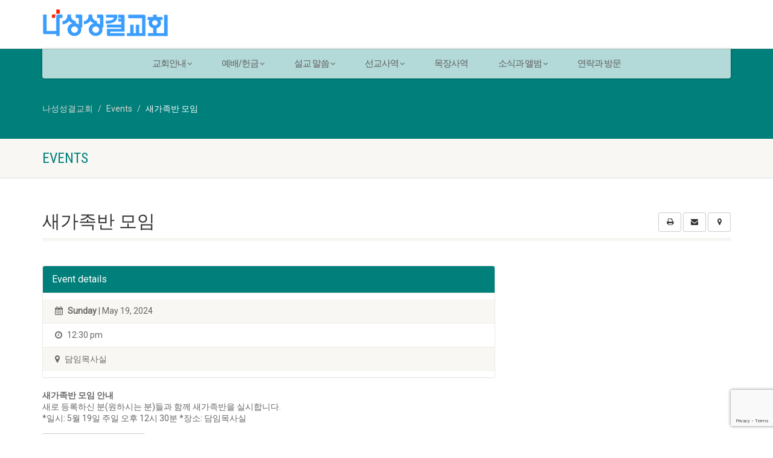

--- FILE ---
content_type: text/html; charset=UTF-8
request_url: https://nahsungchurch.com/event/%EC%83%88%EA%B0%80%EC%A1%B1%EB%B0%98-%EB%AA%A8%EC%9E%84/
body_size: 13743
content:
<!DOCTYPE html>
<!--// OPEN HTML //-->
<html lang="en-US" class="no-js">

<head>
    <!--// SITE META //-->
  <meta charset="UTF-8" />
  <!-- Mobile Specific Metas
================================================== -->
      <meta name="viewport"
    content="width=device-width, user-scalable=no, initial-scale=1.0, minimum-scale=1.0, maximum-scale=1.0">
    <meta name="format-detection" content="telephone=no">
    <!--// PINGBACK & FAVICON //-->
  <link rel="pingback" href="https://nahsungchurch.com/xmlrpc.php" />
    <link rel="shortcut icon" href="https://nahsungchurch.com/wp-content/uploads/2019/02/favicon.png" />
    <link rel="apple-touch-icon-precomposed" href="https://data.imithemes.com/nativechurch-pb/wp-content/themes/NativeChurch/images/apple-iphone.png">
    <link rel="apple-touch-icon-precomposed" sizes="114x114"
    href="https://data.imithemes.com/nativechurch-pb/wp-content/themes/NativeChurch/images/apple-iphone-retina.png">
    <link rel="apple-touch-icon-precomposed" sizes="72x72" href="https://data.imithemes.com/nativechurch-pb/wp-content/themes/NativeChurch/images/apple-ipad.png">
    <link rel="apple-touch-icon-precomposed" sizes="144x144"
    href="https://data.imithemes.com/nativechurch-pb/wp-content/themes/NativeChurch/images/apple-ipad-retina.png">
      <title>새가족반 모임 &#8211; 나성성결교회</title>
                        <script>
                            /* You can add more configuration options to webfontloader by previously defining the WebFontConfig with your options */
                            if ( typeof WebFontConfig === "undefined" ) {
                                WebFontConfig = new Object();
                            }
                            WebFontConfig['google'] = {families: ['Roboto', 'Roboto+Condensed', 'Volkhov&subset=latin']};

                            (function() {
                                var wf = document.createElement( 'script' );
                                wf.src = 'https://ajax.googleapis.com/ajax/libs/webfont/1.5.3/webfont.js';
                                wf.type = 'text/javascript';
                                wf.async = 'true';
                                var s = document.getElementsByTagName( 'script' )[0];
                                s.parentNode.insertBefore( wf, s );
                            })();
                        </script>
                        <meta name='robots' content='max-image-preview:large' />
<link rel='dns-prefetch' href='//www.google.com' />
<link rel='dns-prefetch' href='//s.w.org' />
<link rel="alternate" type="application/rss+xml" title="나성성결교회 &raquo; Feed" href="https://nahsungchurch.com/feed/" />
<link rel="alternate" type="application/rss+xml" title="나성성결교회 &raquo; Comments Feed" href="https://nahsungchurch.com/comments/feed/" />
		<!-- This site uses the Google Analytics by ExactMetrics plugin v8.9.0 - Using Analytics tracking - https://www.exactmetrics.com/ -->
		<!-- Note: ExactMetrics is not currently configured on this site. The site owner needs to authenticate with Google Analytics in the ExactMetrics settings panel. -->
					<!-- No tracking code set -->
				<!-- / Google Analytics by ExactMetrics -->
				<script>
			window._wpemojiSettings = {"baseUrl":"https:\/\/s.w.org\/images\/core\/emoji\/13.1.0\/72x72\/","ext":".png","svgUrl":"https:\/\/s.w.org\/images\/core\/emoji\/13.1.0\/svg\/","svgExt":".svg","source":{"concatemoji":"https:\/\/nahsungchurch.com\/wp-includes\/js\/wp-emoji-release.min.js?ver=5.8.12"}};
			!function(e,a,t){var n,r,o,i=a.createElement("canvas"),p=i.getContext&&i.getContext("2d");function s(e,t){var a=String.fromCharCode;p.clearRect(0,0,i.width,i.height),p.fillText(a.apply(this,e),0,0);e=i.toDataURL();return p.clearRect(0,0,i.width,i.height),p.fillText(a.apply(this,t),0,0),e===i.toDataURL()}function c(e){var t=a.createElement("script");t.src=e,t.defer=t.type="text/javascript",a.getElementsByTagName("head")[0].appendChild(t)}for(o=Array("flag","emoji"),t.supports={everything:!0,everythingExceptFlag:!0},r=0;r<o.length;r++)t.supports[o[r]]=function(e){if(!p||!p.fillText)return!1;switch(p.textBaseline="top",p.font="600 32px Arial",e){case"flag":return s([127987,65039,8205,9895,65039],[127987,65039,8203,9895,65039])?!1:!s([55356,56826,55356,56819],[55356,56826,8203,55356,56819])&&!s([55356,57332,56128,56423,56128,56418,56128,56421,56128,56430,56128,56423,56128,56447],[55356,57332,8203,56128,56423,8203,56128,56418,8203,56128,56421,8203,56128,56430,8203,56128,56423,8203,56128,56447]);case"emoji":return!s([10084,65039,8205,55357,56613],[10084,65039,8203,55357,56613])}return!1}(o[r]),t.supports.everything=t.supports.everything&&t.supports[o[r]],"flag"!==o[r]&&(t.supports.everythingExceptFlag=t.supports.everythingExceptFlag&&t.supports[o[r]]);t.supports.everythingExceptFlag=t.supports.everythingExceptFlag&&!t.supports.flag,t.DOMReady=!1,t.readyCallback=function(){t.DOMReady=!0},t.supports.everything||(n=function(){t.readyCallback()},a.addEventListener?(a.addEventListener("DOMContentLoaded",n,!1),e.addEventListener("load",n,!1)):(e.attachEvent("onload",n),a.attachEvent("onreadystatechange",function(){"complete"===a.readyState&&t.readyCallback()})),(n=t.source||{}).concatemoji?c(n.concatemoji):n.wpemoji&&n.twemoji&&(c(n.twemoji),c(n.wpemoji)))}(window,document,window._wpemojiSettings);
		</script>
		<style>
img.wp-smiley,
img.emoji {
	display: inline !important;
	border: none !important;
	box-shadow: none !important;
	height: 1em !important;
	width: 1em !important;
	margin: 0 .07em !important;
	vertical-align: -0.1em !important;
	background: none !important;
	padding: 0 !important;
}
</style>
	<link rel='stylesheet' id='litespeed-cache-dummy-css'  href='https://nahsungchurch.com/wp-content/plugins/litespeed-cache/assets/css/litespeed-dummy.css?ver=5.8.12' media='all' />
<link rel='stylesheet' id='wp-block-library-css'  href='https://nahsungchurch.com/wp-includes/css/dist/block-library/style.min.css?ver=5.8.12' media='all' />
<link rel='stylesheet' id='contact-form-7-css'  href='https://nahsungchurch.com/wp-content/plugins/contact-form-7/includes/css/styles.css?ver=5.5.6.1' media='all' />
<link rel='stylesheet' id='rs-plugin-settings-css'  href='https://nahsungchurch.com/wp-content/plugins/revslider/public/assets/css/rs6.css?ver=6.4.6' media='all' />
<style id='rs-plugin-settings-inline-css'>
#rs-demo-id {}
</style>
<link rel='stylesheet' id='popup-maker-site-css'  href='https://nahsungchurch.com/wp-content/plugins/popup-maker/assets/css/pum-site.min.css?ver=1.20.5' media='all' />
<style id='popup-maker-site-inline-css'>
/* Popup Google Fonts */
@import url('//fonts.googleapis.com/css?family=Montserrat|Acme');

/* Popup Theme 25289: Content Only - For use with page builders or block editor */
.pum-theme-25289, .pum-theme-content-only { background-color: rgba( 0, 0, 0, 0.70 ) } 
.pum-theme-25289 .pum-container, .pum-theme-content-only .pum-container { padding: 0px; border-radius: 0px; border: 1px none #000000; box-shadow: 0px 0px 0px 0px rgba( 2, 2, 2, 0.00 ) } 
.pum-theme-25289 .pum-title, .pum-theme-content-only .pum-title { color: #000000; text-align: left; text-shadow: 0px 0px 0px rgba( 2, 2, 2, 0.23 ); font-family: inherit; font-weight: 400; font-size: 32px; line-height: 36px } 
.pum-theme-25289 .pum-content, .pum-theme-content-only .pum-content { color: #8c8c8c; font-family: inherit; font-weight: 400 } 
.pum-theme-25289 .pum-content + .pum-close, .pum-theme-content-only .pum-content + .pum-close { position: absolute; height: 18px; width: 18px; left: auto; right: 7px; bottom: auto; top: 7px; padding: 0px; color: #000000; font-family: inherit; font-weight: 700; font-size: 20px; line-height: 20px; border: 1px none #ffffff; border-radius: 15px; box-shadow: 0px 0px 0px 0px rgba( 2, 2, 2, 0.00 ); text-shadow: 0px 0px 0px rgba( 0, 0, 0, 0.00 ); background-color: rgba( 255, 255, 255, 0.00 ) } 

/* Popup Theme 25160: Floating Bar - Soft Blue */
.pum-theme-25160, .pum-theme-floating-bar { background-color: rgba( 255, 255, 255, 0.00 ) } 
.pum-theme-25160 .pum-container, .pum-theme-floating-bar .pum-container { padding: 8px; border-radius: 0px; border: 1px none #000000; box-shadow: 1px 1px 3px 0px rgba( 2, 2, 2, 0.23 ); background-color: rgba( 238, 246, 252, 1.00 ) } 
.pum-theme-25160 .pum-title, .pum-theme-floating-bar .pum-title { color: #505050; text-align: left; text-shadow: 0px 0px 0px rgba( 2, 2, 2, 0.23 ); font-family: inherit; font-weight: 400; font-size: 32px; line-height: 36px } 
.pum-theme-25160 .pum-content, .pum-theme-floating-bar .pum-content { color: #505050; font-family: inherit; font-weight: 400 } 
.pum-theme-25160 .pum-content + .pum-close, .pum-theme-floating-bar .pum-content + .pum-close { position: absolute; height: 18px; width: 18px; left: auto; right: 5px; bottom: auto; top: 50%; padding: 0px; color: #505050; font-family: Sans-Serif; font-weight: 700; font-size: 15px; line-height: 18px; border: 1px solid #505050; border-radius: 15px; box-shadow: 0px 0px 0px 0px rgba( 2, 2, 2, 0.00 ); text-shadow: 0px 0px 0px rgba( 0, 0, 0, 0.00 ); background-color: rgba( 255, 255, 255, 0.00 ); transform: translate(0, -50%) } 

/* Popup Theme 23767: Default Theme */
.pum-theme-23767, .pum-theme-default-theme { background-color: rgba( 255, 255, 255, 0.60 ) } 
.pum-theme-23767 .pum-container, .pum-theme-default-theme .pum-container { padding: 1px; border-radius: 0px; border: 1px none #000000; box-shadow: 1px 1px 3px 0px rgba( 2, 2, 2, 0.23 ); background-color: rgba( 249, 249, 249, 1.00 ) } 
.pum-theme-23767 .pum-title, .pum-theme-default-theme .pum-title { color: #000000; text-align: left; text-shadow: 0px 0px 0px rgba( 2, 2, 2, 0.23 ); font-family: inherit; font-weight: 100; font-size: 32px; line-height: 36px } 
.pum-theme-23767 .pum-content, .pum-theme-default-theme .pum-content { color: #8c8c8c; font-family: Georgia; font-weight: 100 } 
.pum-theme-23767 .pum-content + .pum-close, .pum-theme-default-theme .pum-content + .pum-close { position: absolute; height: auto; width: auto; left: auto; right: -26px; bottom: auto; top: 0px; padding: 8px; color: #ffffff; font-family: inherit; font-weight: 400; font-size: 16px; line-height: 14px; border: 1px none #ffffff; border-radius: 0px; box-shadow: 0px 0px 0px 0px rgba( 2, 2, 2, 0.23 ); text-shadow: 0px 0px 0px rgba( 0, 0, 0, 0.23 ); background-color: rgba( 0, 183, 205, 1.00 ) } 

/* Popup Theme 23768: Light Box */
.pum-theme-23768, .pum-theme-lightbox { background-color: rgba( 0, 0, 0, 0.60 ) } 
.pum-theme-23768 .pum-container, .pum-theme-lightbox .pum-container { padding: 0px; border-radius: 0px; border: 0px solid #000000; box-shadow: 0px 0px 30px 0px rgba( 2, 2, 2, 1.00 ); background-color: rgba( 255, 255, 255, 1.00 ) } 
.pum-theme-23768 .pum-title, .pum-theme-lightbox .pum-title { color: #000000; text-align: left; text-shadow: 0px 0px 0px rgba( 2, 2, 2, 0.23 ); font-family: inherit; font-size: 32px; line-height: 36px } 
.pum-theme-23768 .pum-content, .pum-theme-lightbox .pum-content { color: #000000; font-family: inherit } 
.pum-theme-23768 .pum-content + .pum-close, .pum-theme-lightbox .pum-content + .pum-close { position: absolute; height: 30px; width: 30px; left: auto; right: -24px; bottom: auto; top: -24px; padding: 0px; color: #ffffff; font-family: inherit; font-size: 24px; line-height: 26px; border: 2px solid #ffffff; border-radius: 30px; box-shadow: 0px 0px 15px 1px rgba( 2, 2, 2, 0.75 ); text-shadow: 0px 0px 0px rgba( 0, 0, 0, 0.23 ); background-color: rgba( 0, 0, 0, 1.00 ) } 

/* Popup Theme 23769: Enterprise Blue */
.pum-theme-23769, .pum-theme-enterprise-blue { background-color: rgba( 0, 0, 0, 0.70 ) } 
.pum-theme-23769 .pum-container, .pum-theme-enterprise-blue .pum-container { padding: 28px; border-radius: 5px; border: 1px none #000000; box-shadow: 0px 10px 25px 4px rgba( 2, 2, 2, 0.50 ); background-color: rgba( 255, 255, 255, 1.00 ) } 
.pum-theme-23769 .pum-title, .pum-theme-enterprise-blue .pum-title { color: #315b7c; text-align: left; text-shadow: 0px 0px 0px rgba( 2, 2, 2, 0.23 ); font-family: inherit; font-size: 34px; line-height: 36px } 
.pum-theme-23769 .pum-content, .pum-theme-enterprise-blue .pum-content { color: #2d2d2d; font-family: inherit } 
.pum-theme-23769 .pum-content + .pum-close, .pum-theme-enterprise-blue .pum-content + .pum-close { position: absolute; height: 28px; width: 28px; left: auto; right: 8px; bottom: auto; top: 8px; padding: 4px; color: #ffffff; font-family: inherit; font-size: 20px; line-height: 20px; border: 1px none #ffffff; border-radius: 42px; box-shadow: 0px 0px 0px 0px rgba( 2, 2, 2, 0.23 ); text-shadow: 0px 0px 0px rgba( 0, 0, 0, 0.23 ); background-color: rgba( 49, 91, 124, 1.00 ) } 

/* Popup Theme 23770: Hello Box */
.pum-theme-23770, .pum-theme-hello-box { background-color: rgba( 0, 0, 0, 0.75 ) } 
.pum-theme-23770 .pum-container, .pum-theme-hello-box .pum-container { padding: 30px; border-radius: 80px; border: 14px solid #81d742; box-shadow: 0px 0px 0px 0px rgba( 2, 2, 2, 0.00 ); background-color: rgba( 255, 255, 255, 1.00 ) } 
.pum-theme-23770 .pum-title, .pum-theme-hello-box .pum-title { color: #2d2d2d; text-align: left; text-shadow: 0px 0px 0px rgba( 2, 2, 2, 0.23 ); font-family: Montserrat; font-size: 32px; line-height: 36px } 
.pum-theme-23770 .pum-content, .pum-theme-hello-box .pum-content { color: #2d2d2d; font-family: inherit } 
.pum-theme-23770 .pum-content + .pum-close, .pum-theme-hello-box .pum-content + .pum-close { position: absolute; height: auto; width: auto; left: auto; right: -30px; bottom: auto; top: -30px; padding: 0px; color: #2d2d2d; font-family: inherit; font-size: 32px; line-height: 28px; border: 1px none #ffffff; border-radius: 28px; box-shadow: 0px 0px 0px 0px rgba( 2, 2, 2, 0.23 ); text-shadow: 0px 0px 0px rgba( 0, 0, 0, 0.23 ); background-color: rgba( 255, 255, 255, 1.00 ) } 

/* Popup Theme 23771: Cutting Edge */
.pum-theme-23771, .pum-theme-cutting-edge { background-color: rgba( 0, 0, 0, 0.50 ) } 
.pum-theme-23771 .pum-container, .pum-theme-cutting-edge .pum-container { padding: 18px; border-radius: 0px; border: 1px none #000000; box-shadow: 0px 10px 25px 0px rgba( 2, 2, 2, 0.50 ); background-color: rgba( 30, 115, 190, 1.00 ) } 
.pum-theme-23771 .pum-title, .pum-theme-cutting-edge .pum-title { color: #ffffff; text-align: left; text-shadow: 0px 0px 0px rgba( 2, 2, 2, 0.23 ); font-family: Sans-Serif; font-size: 26px; line-height: 28px } 
.pum-theme-23771 .pum-content, .pum-theme-cutting-edge .pum-content { color: #ffffff; font-family: inherit } 
.pum-theme-23771 .pum-content + .pum-close, .pum-theme-cutting-edge .pum-content + .pum-close { position: absolute; height: 24px; width: 24px; left: auto; right: 0px; bottom: auto; top: 0px; padding: 0px; color: #1e73be; font-family: inherit; font-size: 32px; line-height: 24px; border: 1px none #ffffff; border-radius: 0px; box-shadow: -1px 1px 1px 0px rgba( 2, 2, 2, 0.10 ); text-shadow: -1px 1px 1px rgba( 0, 0, 0, 0.10 ); background-color: rgba( 238, 238, 34, 1.00 ) } 

/* Popup Theme 23772: Framed Border */
.pum-theme-23772, .pum-theme-framed-border { background-color: rgba( 255, 255, 255, 0.50 ) } 
.pum-theme-23772 .pum-container, .pum-theme-framed-border .pum-container { padding: 18px; border-radius: 0px; border: 20px outset #dd3333; box-shadow: 1px 1px 3px 0px rgba( 2, 2, 2, 0.97 ) inset; background-color: rgba( 255, 251, 239, 1.00 ) } 
.pum-theme-23772 .pum-title, .pum-theme-framed-border .pum-title { color: #000000; text-align: left; text-shadow: 0px 0px 0px rgba( 2, 2, 2, 0.23 ); font-family: inherit; font-size: 32px; line-height: 36px } 
.pum-theme-23772 .pum-content, .pum-theme-framed-border .pum-content { color: #2d2d2d; font-family: inherit } 
.pum-theme-23772 .pum-content + .pum-close, .pum-theme-framed-border .pum-content + .pum-close { position: absolute; height: 20px; width: 20px; left: auto; right: -20px; bottom: auto; top: -20px; padding: 0px; color: #ffffff; font-family: Acme; font-size: 20px; line-height: 20px; border: 1px none #ffffff; border-radius: 0px; box-shadow: 0px 0px 0px 0px rgba( 2, 2, 2, 0.23 ); text-shadow: 0px 0px 0px rgba( 0, 0, 0, 0.23 ); background-color: rgba( 0, 0, 0, 0.55 ) } 

#pum-31886 {z-index: 1999999999}
#pum-28585 {z-index: 1999999999}
#pum-23773 {z-index: 1999999999}
#pum-26551 {z-index: 1999999999}

</style>
<link rel='stylesheet' id='imic_bootstrap-css'  href='https://nahsungchurch.com/wp-content/themes/nativechurch/assets/css/bootstrap.css?ver=3.7.1' media='all' />
<link rel='stylesheet' id='imic_fontawesome-css'  href='https://nahsungchurch.com/wp-content/themes/nativechurch/assets/css/font-awesome.css?ver=3.7.1' media='all' />
<link rel='stylesheet' id='imic_animations-css'  href='https://nahsungchurch.com/wp-content/themes/nativechurch/assets/css/animations.css?ver=3.7.1' media='all' />
<link rel='stylesheet' id='imic_mediaelementplayer-css'  href='https://nahsungchurch.com/wp-content/themes/nativechurch/assets/vendor/mediaelement/mediaelementplayer.css?ver=3.7.1' media='all' />
<link rel='stylesheet' id='imic_main-css'  href='https://nahsungchurch.com/wp-content/themes/nativechurch/style.css?ver=3.7.1' media='all' />
<link rel='stylesheet' id='imic_magnific-css'  href='https://nahsungchurch.com/wp-content/themes/nativechurch/assets/vendor/magnific/magnific-popup.css?ver=3.7.1' media='all' />
<link rel='stylesheet' id='imic_fullcalendar_css-css'  href='https://nahsungchurch.com/wp-content/themes/nativechurch/assets/vendor/fullcalendar/fullcalendar.min.css?ver=3.7.1' media='all' />
<link rel='stylesheet' id='imic_fullcalendar_print-css'  href='https://nahsungchurch.com/wp-content/themes/nativechurch/assets/vendor/fullcalendar/fullcalendar.print.css?ver=3.7.1' media='print' />
<link rel='stylesheet' id='theme-colors-css'  href='https://nahsungchurch.com/wp-content/themes/nativechurch/assets/colors/color1.css?ver=3.7.1' media='all' />
<link rel='stylesheet' id='__EPYT__style-css'  href='https://nahsungchurch.com/wp-content/plugins/youtube-embed-plus/styles/ytprefs.min.css?ver=14.2.3' media='all' />
<style id='__EPYT__style-inline-css'>

                .epyt-gallery-thumb {
                        width: 33.333%;
                }
                
</style>
<link rel='stylesheet' id='imi_dynamic_css-css'  href='https://nahsungchurch.com/wp-admin/admin-ajax.php?action=imi_dynamic_css&#038;taxp=1&#038;pgid=28672&#038;sidebar_pos&#038;ver=5.8.12' media='all' />
<script src='https://nahsungchurch.com/wp-includes/js/jquery/jquery.min.js?ver=3.6.0' id='jquery-core-js'></script>
<script src='https://nahsungchurch.com/wp-includes/js/jquery/jquery-migrate.min.js?ver=3.3.2' id='jquery-migrate-js'></script>
<script id='ajax-login-script-js-extra'>
var ajax_login_object = {"ajaxurl":"https:\/\/nahsungchurch.com\/wp-admin\/admin-ajax.php","loadingmessage":"Sending user info, please wait..."};
</script>
<script src='https://nahsungchurch.com/wp-content/themes/nativechurch/assets/js/ajax-login-script.js?ver=5.8.12' id='ajax-login-script-js'></script>
<script src='https://nahsungchurch.com/wp-includes/js/tinymce/tinymce.min.js?ver=49110-20201110' id='wp-tinymce-root-js'></script>
<script src='https://nahsungchurch.com/wp-includes/js/tinymce/plugins/compat3x/plugin.min.js?ver=49110-20201110' id='wp-tinymce-js'></script>
<script src='https://nahsungchurch.com/wp-content/plugins/revslider/public/assets/js/rbtools.min.js?ver=6.4.4' id='tp-tools-js'></script>
<script src='https://nahsungchurch.com/wp-content/plugins/revslider/public/assets/js/rs6.min.js?ver=6.4.6' id='revmin-js'></script>
<script src='https://nahsungchurch.com/wp-content/themes/nativechurch/assets/js/modernizr.js?ver=jquery' id='imic_jquery_modernizr-js'></script>
<script id='__ytprefs__-js-extra'>
var _EPYT_ = {"ajaxurl":"https:\/\/nahsungchurch.com\/wp-admin\/admin-ajax.php","security":"c180a0b4e8","gallery_scrolloffset":"20","eppathtoscripts":"https:\/\/nahsungchurch.com\/wp-content\/plugins\/youtube-embed-plus\/scripts\/","eppath":"https:\/\/nahsungchurch.com\/wp-content\/plugins\/youtube-embed-plus\/","epresponsiveselector":"[\"iframe.__youtube_prefs__\"]","epdovol":"1","version":"14.2.3","evselector":"iframe.__youtube_prefs__[src], iframe[src*=\"youtube.com\/embed\/\"], iframe[src*=\"youtube-nocookie.com\/embed\/\"]","ajax_compat":"","maxres_facade":"eager","ytapi_load":"light","pause_others":"","stopMobileBuffer":"1","facade_mode":"","not_live_on_channel":""};
</script>
<script src='https://nahsungchurch.com/wp-content/plugins/youtube-embed-plus/scripts/ytprefs.min.js?ver=14.2.3' id='__ytprefs__-js'></script>
<link rel="https://api.w.org/" href="https://nahsungchurch.com/wp-json/" /><link rel="EditURI" type="application/rsd+xml" title="RSD" href="https://nahsungchurch.com/xmlrpc.php?rsd" />
<link rel="wlwmanifest" type="application/wlwmanifest+xml" href="https://nahsungchurch.com/wp-includes/wlwmanifest.xml" /> 
<meta name="generator" content="WordPress 5.8.12" />
<link rel="canonical" href="https://nahsungchurch.com/event/%ec%83%88%ea%b0%80%ec%a1%b1%eb%b0%98-%eb%aa%a8%ec%9e%84/" />
<link rel='shortlink' href='https://nahsungchurch.com/?p=28672' />
<link rel="alternate" type="application/json+oembed" href="https://nahsungchurch.com/wp-json/oembed/1.0/embed?url=https%3A%2F%2Fnahsungchurch.com%2Fevent%2F%25ec%2583%2588%25ea%25b0%2580%25ec%25a1%25b1%25eb%25b0%2598-%25eb%25aa%25a8%25ec%259e%2584%2F" />
<link rel="alternate" type="text/xml+oembed" href="https://nahsungchurch.com/wp-json/oembed/1.0/embed?url=https%3A%2F%2Fnahsungchurch.com%2Fevent%2F%25ec%2583%2588%25ea%25b0%2580%25ec%25a1%25b1%25eb%25b0%2598-%25eb%25aa%25a8%25ec%259e%2584%2F&#038;format=xml" />
<script><!-- Google tag (gtag.js) -->
<script async src="https://www.googletagmanager.com/gtag/js?id=G-H3N7QYSXG7"></script>
<script>
  window.dataLayer = window.dataLayer || [];
  function gtag(){dataLayer.push(arguments);}
  gtag('js', new Date());

  gtag('config', 'G-H3N7QYSXG7');
</script></script><style>.recentcomments a{display:inline !important;padding:0 !important;margin:0 !important;}</style><meta name="generator" content="Powered by Slider Revolution 6.4.6 - responsive, Mobile-Friendly Slider Plugin for WordPress with comfortable drag and drop interface." />
<meta charset="utf-8">
<meta property="og:image" content="//nahsungchurch.com/wp-content/images/fb-kakao-mobile-thumbnail.png"><script type="text/javascript">function setREVStartSize(e){
			//window.requestAnimationFrame(function() {				 
				window.RSIW = window.RSIW===undefined ? window.innerWidth : window.RSIW;	
				window.RSIH = window.RSIH===undefined ? window.innerHeight : window.RSIH;	
				try {								
					var pw = document.getElementById(e.c).parentNode.offsetWidth,
						newh;
					pw = pw===0 || isNaN(pw) ? window.RSIW : pw;
					e.tabw = e.tabw===undefined ? 0 : parseInt(e.tabw);
					e.thumbw = e.thumbw===undefined ? 0 : parseInt(e.thumbw);
					e.tabh = e.tabh===undefined ? 0 : parseInt(e.tabh);
					e.thumbh = e.thumbh===undefined ? 0 : parseInt(e.thumbh);
					e.tabhide = e.tabhide===undefined ? 0 : parseInt(e.tabhide);
					e.thumbhide = e.thumbhide===undefined ? 0 : parseInt(e.thumbhide);
					e.mh = e.mh===undefined || e.mh=="" || e.mh==="auto" ? 0 : parseInt(e.mh,0);		
					if(e.layout==="fullscreen" || e.l==="fullscreen") 						
						newh = Math.max(e.mh,window.RSIH);					
					else{					
						e.gw = Array.isArray(e.gw) ? e.gw : [e.gw];
						for (var i in e.rl) if (e.gw[i]===undefined || e.gw[i]===0) e.gw[i] = e.gw[i-1];					
						e.gh = e.el===undefined || e.el==="" || (Array.isArray(e.el) && e.el.length==0)? e.gh : e.el;
						e.gh = Array.isArray(e.gh) ? e.gh : [e.gh];
						for (var i in e.rl) if (e.gh[i]===undefined || e.gh[i]===0) e.gh[i] = e.gh[i-1];
											
						var nl = new Array(e.rl.length),
							ix = 0,						
							sl;					
						e.tabw = e.tabhide>=pw ? 0 : e.tabw;
						e.thumbw = e.thumbhide>=pw ? 0 : e.thumbw;
						e.tabh = e.tabhide>=pw ? 0 : e.tabh;
						e.thumbh = e.thumbhide>=pw ? 0 : e.thumbh;					
						for (var i in e.rl) nl[i] = e.rl[i]<window.RSIW ? 0 : e.rl[i];
						sl = nl[0];									
						for (var i in nl) if (sl>nl[i] && nl[i]>0) { sl = nl[i]; ix=i;}															
						var m = pw>(e.gw[ix]+e.tabw+e.thumbw) ? 1 : (pw-(e.tabw+e.thumbw)) / (e.gw[ix]);					
						newh =  (e.gh[ix] * m) + (e.tabh + e.thumbh);
					}				
					if(window.rs_init_css===undefined) window.rs_init_css = document.head.appendChild(document.createElement("style"));					
					document.getElementById(e.c).height = newh+"px";
					window.rs_init_css.innerHTML += "#"+e.c+"_wrapper { height: "+newh+"px }";				
				} catch(e){
					console.log("Failure at Presize of Slider:" + e)
				}					   
			//});
		  };</script>
<style type="text/css" title="dynamic-css" class="options-output">.content{padding-top:50px;padding-bottom:50px;}.site-header .topbar, .header-style5 .site-header, .header-style6 .site-header{background-color:rgba(255,255,255,0.7);}.is-sticky .main-menu-wrapper, .header-style4 .is-sticky .site-header .topbar, .header-style2 .is-sticky .main-menu-wrapper, .header-style5 .is-sticky .site-header, .header-style6 .is-sticky .site-header{background-color:rgba(255,255,255,0.8);}.navigation, .header-style2 .main-menu-wrapper{background-color:rgba(255,255,255,0.7);}.navigation > ul > li > a{letter-spacing:-1px;font-size:15px;opacity: 1;visibility: visible;-webkit-transition: opacity 0.24s ease-in-out;-moz-transition: opacity 0.24s ease-in-out;transition: opacity 0.24s ease-in-out;}.wf-loading .navigation > ul > li > a,{opacity: 0;}.ie.wf-loading .navigation > ul > li > a,{visibility: hidden;}.navigation > ul > li ul{background-color:#ffffff;}.navigation > ul > li.megamenu > ul:before, .navigation > ul > li ul:before{border-bottom-color:#ffffff;}.navigation > ul > li ul li ul:before{border-right-color:#ffffff;}.navigation > ul > li > ul li > a{border-bottom:1px solid #f8f7f3;}.navigation > ul > li > ul li > a{opacity: 1;visibility: visible;-webkit-transition: opacity 0.24s ease-in-out;-moz-transition: opacity 0.24s ease-in-out;transition: opacity 0.24s ease-in-out;}.wf-loading .navigation > ul > li > ul li > a,{opacity: 0;}.ie.wf-loading .navigation > ul > li > ul li > a,{visibility: hidden;}.site-header .menu-toggle{color:#5e5e5e;font-size:32px;opacity: 1;visibility: visible;-webkit-transition: opacity 0.24s ease-in-out;-moz-transition: opacity 0.24s ease-in-out;transition: opacity 0.24s ease-in-out;}.wf-loading .site-header .menu-toggle,{opacity: 0;}.ie.wf-loading .site-header .menu-toggle,{visibility: hidden;}.smenu-opener{height:60px;width:75px;}.smenu-opener{font-size:16px;opacity: 1;visibility: visible;-webkit-transition: opacity 0.24s ease-in-out;-moz-transition: opacity 0.24s ease-in-out;transition: opacity 0.24s ease-in-out;}.wf-loading .smenu-opener,{opacity: 0;}.ie.wf-loading .smenu-opener,{visibility: hidden;}.sf-menu ul li .smenu-opener{height:38px;width:75px;}.sf-menu ul li .smenu-opener{font-size:16px;opacity: 1;visibility: visible;-webkit-transition: opacity 0.24s ease-in-out;-moz-transition: opacity 0.24s ease-in-out;transition: opacity 0.24s ease-in-out;}.wf-loading .sf-menu ul li .smenu-opener,{opacity: 0;}.ie.wf-loading .sf-menu ul li .smenu-opener,{visibility: hidden;}.top-navigation > li > a{opacity: 1;visibility: visible;-webkit-transition: opacity 0.24s ease-in-out;-moz-transition: opacity 0.24s ease-in-out;transition: opacity 0.24s ease-in-out;}.wf-loading .top-navigation > li > a,{opacity: 0;}.ie.wf-loading .top-navigation > li > a,{visibility: hidden;}.top-navigation > li ul{background-color:#ffffff;}.top-navigation > li.megamenu > ul:before, .top-navigation > li ul:before{border-bottom-color:#ffffff;}.top-navigation > li ul li ul:before{border-right-color:#ffffff;}.top-navigation > li > ul li > a{border-bottom:1px solid #f8f7f3;}.top-navigation > li > ul li > a{opacity: 1;visibility: visible;-webkit-transition: opacity 0.24s ease-in-out;-moz-transition: opacity 0.24s ease-in-out;transition: opacity 0.24s ease-in-out;}.wf-loading .top-navigation > li > ul li > a,{opacity: 0;}.ie.wf-loading .top-navigation > li > ul li > a,{visibility: hidden;}.site-footer{background-color:#F8F7F3;}.site-footer{padding-top:50px;padding-bottom:50px;}.site-footer, .site-footer p{opacity: 1;visibility: visible;-webkit-transition: opacity 0.24s ease-in-out;-moz-transition: opacity 0.24s ease-in-out;transition: opacity 0.24s ease-in-out;}.wf-loading .site-footer, .site-footer p,{opacity: 0;}.ie.wf-loading .site-footer, .site-footer p,{visibility: hidden;}.site-footer .widgettitle{color:#333333;opacity: 1;visibility: visible;-webkit-transition: opacity 0.24s ease-in-out;-moz-transition: opacity 0.24s ease-in-out;transition: opacity 0.24s ease-in-out;}.wf-loading .site-footer .widgettitle,{opacity: 0;}.ie.wf-loading .site-footer .widgettitle,{visibility: hidden;}.site-footer .listing-header, .site-footer .post-title, .site-footer .listing .item, .site-footer .post-meta, .site-footer .widget h4.footer-widget-title, .site-footer .widget ul > li{border-bottom:1px solid #ECEAE4;}.site-footer-bottom{background-color:#ECEAE4;}.site-footer-bottom{padding-top:20px;padding-bottom:20px;}.site-footer-bottom .copyrights-col-left{opacity: 1;visibility: visible;-webkit-transition: opacity 0.24s ease-in-out;-moz-transition: opacity 0.24s ease-in-out;transition: opacity 0.24s ease-in-out;}.wf-loading .site-footer-bottom .copyrights-col-left,{opacity: 0;}.ie.wf-loading .site-footer-bottom .copyrights-col-left,{visibility: hidden;}.site-footer-bottom .social-icons a{background-color:#f30606;}.site-footer-bottom .social-icons a:hover{background-color:#666666;}.site-footer-bottom .social-icons a{height:25px;width:25px;}.site-footer-bottom .social-icons a{line-height:25px;font-size:14px;opacity: 1;visibility: visible;-webkit-transition: opacity 0.24s ease-in-out;-moz-transition: opacity 0.24s ease-in-out;transition: opacity 0.24s ease-in-out;}.wf-loading .site-footer-bottom .social-icons a,{opacity: 0;}.ie.wf-loading .site-footer-bottom .social-icons a,{visibility: hidden;}h1,h2,h3,h4,h5,h6,body,.event-item .event-detail h4,.site-footer-bottom{font-family:Roboto;word-spacing:0px;letter-spacing:0px;opacity: 1;visibility: visible;-webkit-transition: opacity 0.24s ease-in-out;-moz-transition: opacity 0.24s ease-in-out;transition: opacity 0.24s ease-in-out;}.wf-loading h1,h2,h3,h4,h5,h6,body,.event-item .event-detail h4,.site-footer-bottom,{opacity: 0;}.ie.wf-loading h1,h2,h3,h4,h5,h6,body,.event-item .event-detail h4,.site-footer-bottom,{visibility: hidden;}h4,.title-note,.btn,.top-navigation,.navigation,.notice-bar-title strong,.timer-col #days, .timer-col #hours, .timer-col #minutes, .timer-col #seconds,.event-date,.event-date .date,.featured-sermon .date,.page-header h1,.timeline > li > .timeline-badge span,.woocommerce a.button, .woocommerce button.button, .woocommerce input.button, .woocommerce #respond input#submit, .woocommerce #content input.button, .woocommerce-page a.button, .woocommerce-page button.button, .woocommerce-page input.button, .woocommerce-page #respond input#submit, .woocommerce-page #content input.button{font-family:"Roboto Condensed";word-spacing:0px;letter-spacing:0px;opacity: 1;visibility: visible;-webkit-transition: opacity 0.24s ease-in-out;-moz-transition: opacity 0.24s ease-in-out;transition: opacity 0.24s ease-in-out;}.wf-loading h4,.title-note,.btn,.top-navigation,.navigation,.notice-bar-title strong,.timer-col #days, .timer-col #hours, .timer-col #minutes, .timer-col #seconds,.event-date,.event-date .date,.featured-sermon .date,.page-header h1,.timeline > li > .timeline-badge span,.woocommerce a.button, .woocommerce button.button, .woocommerce input.button, .woocommerce #respond input#submit, .woocommerce #content input.button, .woocommerce-page a.button, .woocommerce-page button.button, .woocommerce-page input.button, .woocommerce-page #respond input#submit, .woocommerce-page #content input.button,{opacity: 0;}.ie.wf-loading h4,.title-note,.btn,.top-navigation,.navigation,.notice-bar-title strong,.timer-col #days, .timer-col #hours, .timer-col #minutes, .timer-col #seconds,.event-date,.event-date .date,.featured-sermon .date,.page-header h1,.timeline > li > .timeline-badge span,.woocommerce a.button, .woocommerce button.button, .woocommerce input.button, .woocommerce #respond input#submit, .woocommerce #content input.button, .woocommerce-page a.button, .woocommerce-page button.button, .woocommerce-page input.button, .woocommerce-page #respond input#submit, .woocommerce-page #content input.button,{visibility: hidden;}blockquote p,.cursive,.meta-data,.fact{font-family:Volkhov;word-spacing:0px;letter-spacing:0px;opacity: 1;visibility: visible;-webkit-transition: opacity 0.24s ease-in-out;-moz-transition: opacity 0.24s ease-in-out;transition: opacity 0.24s ease-in-out;}.wf-loading blockquote p,.cursive,.meta-data,.fact,{opacity: 0;}.ie.wf-loading blockquote p,.cursive,.meta-data,.fact,{visibility: hidden;}.page-content, .page-content p{opacity: 1;visibility: visible;-webkit-transition: opacity 0.24s ease-in-out;-moz-transition: opacity 0.24s ease-in-out;transition: opacity 0.24s ease-in-out;}.wf-loading .page-content, .page-content p,{opacity: 0;}.ie.wf-loading .page-content, .page-content p,{visibility: hidden;}.page-content h1{opacity: 1;visibility: visible;-webkit-transition: opacity 0.24s ease-in-out;-moz-transition: opacity 0.24s ease-in-out;transition: opacity 0.24s ease-in-out;}.wf-loading .page-content h1,{opacity: 0;}.ie.wf-loading .page-content h1,{visibility: hidden;}.page-content h2{opacity: 1;visibility: visible;-webkit-transition: opacity 0.24s ease-in-out;-moz-transition: opacity 0.24s ease-in-out;transition: opacity 0.24s ease-in-out;}.wf-loading .page-content h2,{opacity: 0;}.ie.wf-loading .page-content h2,{visibility: hidden;}.page-content h3{opacity: 1;visibility: visible;-webkit-transition: opacity 0.24s ease-in-out;-moz-transition: opacity 0.24s ease-in-out;transition: opacity 0.24s ease-in-out;}.wf-loading .page-content h3,{opacity: 0;}.ie.wf-loading .page-content h3,{visibility: hidden;}.page-content h4{opacity: 1;visibility: visible;-webkit-transition: opacity 0.24s ease-in-out;-moz-transition: opacity 0.24s ease-in-out;transition: opacity 0.24s ease-in-out;}.wf-loading .page-content h4,{opacity: 0;}.ie.wf-loading .page-content h4,{visibility: hidden;}.page-content h5{opacity: 1;visibility: visible;-webkit-transition: opacity 0.24s ease-in-out;-moz-transition: opacity 0.24s ease-in-out;transition: opacity 0.24s ease-in-out;}.wf-loading .page-content h5,{opacity: 0;}.ie.wf-loading .page-content h5,{visibility: hidden;}.page-content h6{opacity: 1;visibility: visible;-webkit-transition: opacity 0.24s ease-in-out;-moz-transition: opacity 0.24s ease-in-out;transition: opacity 0.24s ease-in-out;}.wf-loading .page-content h6,{opacity: 0;}.ie.wf-loading .page-content h6,{visibility: hidden;}</style></head>
<!--// CLOSE HEAD //-->

<body class="event-template-default single single-event postid-28672">

    <div class="body header-style1">
    	<header class="site-header">
	  <div class="topbar">
		<div class="container hs4-cont">
		  <div class="row">
			<div id="top-nav-clone"></div>
			<div class="col-md-4 col-sm-6 col-xs-8">
			  <h1 class="logo">
		  <a href="https://nahsungchurch.com" class="default-logo" title="나성성결교회 로고"><img src="https://nahsungchurch.com/wp-content/uploads/2019/01/logo.png" alt="나성성결교회 로고"></a>
		  <a href="https://nahsungchurch.com" title="나성성결교회 로고" class="retina-logo"><img src="https://nahsungchurch.com/wp-content/uploads/2019/01/logo.png" alt="나성성결교회 로고" width="" height=""></a>
	</h1>			</div>
			<div class="col-md-8 col-sm-6 col-xs-4 hs4-menu"><div class="enabled-top-mobile"><a href="#" class="visible-sm visible-xs menu-toggle"><i class="fa fa-bars"></i> </a></div></div>		  </div>
		</div>
	  </div>
	  				  <div class="main-menu-wrapper">
			<div class="container">
			  <div class="row">
				<div class="col-md-12">
				  <nav class="navigation">
					<ul id="menu-header-menu" class="sf-menu"><li  class="menu-item-2934 menu-item menu-item-type-custom menu-item-object-custom menu-item-has-children "><a href="#">교회안내<span class="nav-line"></span></a>
<ul class="sub-menu">
	<li  class="menu-item-22659 menu-item menu-item-type-post_type menu-item-object-page "><a href="https://nahsungchurch.com/about-nahsung-church/">나성성결교회는</a>	<li  class="menu-item-29042 menu-item menu-item-type-post_type menu-item-object-page "><a href="https://nahsungchurch.com/%eb%8b%b4%ec%9e%84%eb%aa%a9%ec%82%ac-%ec%86%8c%ea%b0%9c/">담임목사 소개</a>	<li  class="menu-item-1216 menu-item menu-item-type-post_type menu-item-object-page "><a href="https://nahsungchurch.com/our-staff/">섬기는 분들</a>	<li  class="menu-item-23142 menu-item menu-item-type-post_type menu-item-object-page "><a href="https://nahsungchurch.com/departments/">부서/기관 소개</a></ul>
<li  class="menu-item-24841 menu-item menu-item-type-custom menu-item-object-custom menu-item-has-children "><a href="#">예배/헌금<span class="nav-line"></span></a>
<ul class="sub-menu">
	<li  class="menu-item-23063 menu-item menu-item-type-post_type menu-item-object-page "><a href="https://nahsungchurch.com/services/">예배안내</a>	<li  class="menu-item-24842 menu-item menu-item-type-post_type menu-item-object-page "><a href="https://nahsungchurch.com/donate/">봉헌(헌금)</a></ul>
<li  class="menu-item-24750 menu-item menu-item-type-custom menu-item-object-custom menu-item-has-children "><a href="#">설교 말씀<span class="nav-line"></span></a>
<ul class="sub-menu">
	<li  class="menu-item-24905 menu-item menu-item-type-post_type menu-item-object-page "><a href="https://nahsungchurch.com/sermon-live/">영상 예배 (LIVE)</a>	<li  class="menu-item-24890 menu-item menu-item-type-custom menu-item-object-custom "><a href="/sermons">주일설교</a>	<li  class="menu-item-24891 no-display menu-item menu-item-type-custom menu-item-object-custom "><a href="/sermons-category/english-ministry-service?sermons-tag&amp;sermons-speakers">EM Service</a>	<li  class="menu-item-25123 no-display menu-item menu-item-type-custom menu-item-object-custom "><a href="/sermons-category/youth-service?sermons-tag&amp;sermons-speakers">Youth Service</a>	<li  class="menu-item-24920 no-display menu-item menu-item-type-custom menu-item-object-custom "><a href="/sermons-category/sunday-school?sermons-tag&amp;sermons-speakers">주일학교</a></ul>
<li  class="menu-item-2812 menu-item menu-item-type-custom menu-item-object-custom menu-item-has-children "><a href="#">선교사역<span class="nav-line"></span></a>
<ul class="sub-menu">
	<li  class="menu-item-2853 menu-item menu-item-type-post_type menu-item-object-page "><a href="https://nahsungchurch.com/%ec%84%a0%ea%b5%90-%ec%95%88%eb%82%b4/">선교 안내</a>	<li  class="menu-item-24553 menu-item menu-item-type-taxonomy menu-item-object-category "><a href="https://nahsungchurch.com/category/rusia-mission/">선교 소식</a></ul>
<li  class="menu-item-7495 menu-item menu-item-type-post_type menu-item-object-page "><a href="https://nahsungchurch.com/small-groups/">목장사역<span class="nav-line"></span></a><li  class="menu-item-2937 menu-item menu-item-type-custom menu-item-object-custom menu-item-has-children "><a href="#">소식과 앨범<span class="nav-line"></span></a>
<ul class="sub-menu">
	<li  class="menu-item-23629 menu-item menu-item-type-post_type menu-item-object-page "><a href="https://nahsungchurch.com/general-gallery/">교회 앨범</a>	<li  class="menu-item-29402 menu-item menu-item-type-taxonomy menu-item-object-category "><a href="https://nahsungchurch.com/category/news-info/">교회 소식</a>	<li  class="menu-item-3380 menu-item menu-item-type-post_type menu-item-object-page current_page_parent "><a href="https://nahsungchurch.com/news/">교회학교 소식</a></ul>
<li  class="menu-item-1213 menu-item menu-item-type-post_type menu-item-object-page "><a href="https://nahsungchurch.com/contact/">연락과 방문<span class="nav-line"></span></a></ul>				  </nav>
				</div>
			  </div>
			</div>
		  			</header>
    <!-- Start Site Header -->

    <!-- End Site Header -->
        <!-- Start Nav Backed Header -->
        <style type="text/css">
.body ol.breadcrumb{padding-top:90px;}</style>
<div class="nav-backed-header parallax" style="
background-image:url(https://data.imithemes.com/nativechurch-pb/wp-content/uploads/sites/17/2014/02/1200x200.png);
  ">
  <div class="container">
    <div class="row">
      <div class="col-md-12">
        <ol class="breadcrumb">
          <!-- Breadcrumb NavXT 7.4.1 -->
<li class="home"><span property="itemListElement" typeof="ListItem"><a property="item" typeof="WebPage" title="Go to 나성성결교회." href="https://nahsungchurch.com" class="home" ><span property="name">나성성결교회</span></a><meta property="position" content="1"></span></li>
<li class="archive post-event-archive"><span property="itemListElement" typeof="ListItem"><a property="item" typeof="WebPage" title="Go to Events." href="https://nahsungchurch.com/event/" class="archive post-event-archive" ><span property="name">Events</span></a><meta property="position" content="2"></span></li>
<li class="post post-event current-item"><span property="itemListElement" typeof="ListItem"><span property="name" class="post post-event current-item">새가족반 모임</span><meta property="url" content="https://nahsungchurch.com/event/%ec%83%88%ea%b0%80%ec%a1%b1%eb%b0%98-%eb%aa%a8%ec%9e%84/"><meta property="position" content="3"></span></li>
        </ol>
      </div>
    </div>
  </div>
</div>    <div class="page-header">
  <div class="container">
    <div class="row detail-page-title-bar">
      <div class="col-md-10 col-sm-10">
  <h1 class="">
    Events  </h1>
</div>    </div>
  </div>
</div>    <div class="main" role="main">
                     <div id="content" class="content full">    <div class="container post-28672 event type-event status-publish hentry" id="post-28672">
		<div class="row">
            		</div>
        <div class="row main-content-row">
            <div class="col-md-12" id="content-col">
                                <header class="single-post-header clearfix">
                    <nav class="btn-toolbar pull-right">
                        <a href="javascript:" onclick="window.print();" class="btn btn-default" data-placement="bottom" data-toggle="tooltip" data-original-title="Print" rel="tooltip"><i class="fa fa-print"></i></a>
                        <a href="mailto:hanseungs@hotmail.com" class="btn btn-default" data-placement="bottom" data-toggle="tooltip" data-original-title="Contact us" rel="tooltip"><i class="fa fa-envelope"></i></a>
                        <a href="http://maps.google.com/?q=담임목사실" class="btn btn-default" data-placement="bottom" data-toggle="tooltip" data-original-title="Event Address" rel="tooltip" target="_blank"><i class="fa fa-map-marker"></i></a>                    </nav>
                    <h2 class="post-title">새가족반 모임                                            </h2>
                </header>
                <article class="post-content">
                    <div class="event-description">
                                                <div class="spacer-20"></div>
                        <div class="row">
                            <div class="col-md-8">
                                                                    <div class="panel panel-default">
                                        <div class="panel-heading">
                                            <h3 class="panel-title">Event details</h3>
                                        </div>
                                        <div class="panel-body">
                                            <ul class="info-table">
                                                <li class="event-custom"><i class="fa fa-calendar"></i> <strong>Sunday</strong> | May 19, 2024</li><li class="event-custom"><i class="fa fa-clock-o"></i> 12:30 pm</li><li class="event-custom"><i class="fa fa-map-marker"></i> 담임목사실</li>                                            </ul>
                                        </div>
                                    </div>
                                

                            </div>
                            <div class="col-md-4">
                                                                                            </div>
                        </div>

                        <div class="page-content">
                            <p><strong>새가족반 모임 안내</strong><br />
새로 등록하신 분(원하시는 분)들과 함께 새가족반을 실시합니다.<br />
*일시: 5월 19일 주일 오후 12시 30분 *장소: 담임목사실</p>
                        </div>
                                                <!-- Save event options -->
                        <div class="dropdown nc-save-event">
                            <button id="dLabel" class="btn btn-default" type="button" data-toggle="dropdown" aria-haspopup="true" aria-expanded="false">
                                Save Event to Calendar                                <span class="caret"></span>
                            </button>
                            <ul class="dropdown-menu" aria-labelledby="dLabel">
                                <li><a target="_blank" href="/event/%EC%83%88%EA%B0%80%EC%A1%B1%EB%B0%98-%EB%AA%A8%EC%9E%84/?action=icalendar&#038;edate=2023-01-13&#038;id=28672&#038;key=imic_save_event" title="Save to iCalendar"><i class="fa fa-calendar-plus-o"></i> Save to iCalendar</a></li>
                                <li><a target="_blank" href="/event/%EC%83%88%EA%B0%80%EC%A1%B1%EB%B0%98-%EB%AA%A8%EC%9E%84/?action=gcalendar&#038;edate=2023-01-13&#038;id=28672&#038;key=imic_save_event" title="Save to Google Calendar"><i class="fa fa-google"></i> Save to Google Calendar</a></li>
                                <li><a target="_blank" href="/event/%EC%83%88%EA%B0%80%EC%A1%B1%EB%B0%98-%EB%AA%A8%EC%9E%84/?action=outlook&#038;edate=2023-01-13&#038;id=28672&#038;key=imic_save_event" title="Save to Outlook"><i class="fa fa-envelope-o"></i> Save to Outlook</a></li>
                                <li><a target="_blank" href="/event/%EC%83%88%EA%B0%80%EC%A1%B1%EB%B0%98-%EB%AA%A8%EC%9E%84/?action=outlooklive&#038;edate=2023-01-13&#038;id=28672&#038;key=imic_save_event" title="Save to Outlook Online"><i class="fa fa-cloud-download"></i> Save to Outlook Online</a></li>
                                <li><a target="_blank" href="/event/%EC%83%88%EA%B0%80%EC%A1%B1%EB%B0%98-%EB%AA%A8%EC%9E%84/?action=yahoo&#038;edate=2023-01-13&#038;id=28672&#038;key=imic_save_event" title="Save to Yahoo! Calendar"><i class="fa fa-yahoo"></i> Save to Yahoo! Calendar</a></li>
                            </ul>
                        </div>
                    </div>
                </article>
                    </div>
        <div class="modal fade" id="PaymentModal" tabindex="-1" data-backdrop="static" role="dialog" aria-labelledby="PaymentModalLabel" aria-hidden="true">
            <div class="modal-dialog">
                <div class="modal-content">
                    <div class="modal-header">
                        <button type="button" class="close" data-dismiss="modal" aria-hidden="true">&times;</button>
                        <h4 class="modal-title" id="myModalLabel">Register for Event: <span class="accent-color payment-to-cause">새가족반 모임</span></h4>
                    </div>
                    <div class="modal-body">
                                                    <div class="tabs">
                                <ul class="nav nav-tabs">
                                    <li class="active"> <a data-toggle="tab" href="#login-user-form"> Login </a> </li>
                                    <li> <a data-toggle="tab" href="#register-user-form"> Register </a> </li>
                                </ul>
                                <div class="tab-content">
                                    <div id="login-user-form" class="tab-pane active">
                                        <form id="login" action="login" method="post">
                                                                                        <input type="hidden" class="redirect_login" name="redirect_login" value="https://nahsungchurch.com/event/%ec%83%88%ea%b0%80%ec%a1%b1%eb%b0%98-%eb%aa%a8%ec%9e%84/?event_date=2024-05-19&#038;login=1" />
                                            <div class="input-group">
                                                <span class="input-group-addon"><i class="fa fa-user"></i></span>
                                                <input class="form-control input1" id="loginname" type="text" name="loginname">
                                            </div>
                                            <br>
                                            <div class="input-group">
                                                <span class="input-group-addon"><i class="fa fa-lock"></i></span>
                                                <input class="form-control input1" id="password" type="password" name="password">
                                            </div>
                                            <div class="checkbox">
                                                <input type="checkbox" checked="checked" value="true" name="rememberme" id="rememberme" class="checkbox"> Remember Me!                                            </div>
                                            <input class="submit_button btn btn-primary button2" type="submit" value="Login Now" name="submit">
                                            <input type="hidden" id="security" name="security" value="bfe2fc8cbf" /><input type="hidden" name="_wp_http_referer" value="/event/%EC%83%88%EA%B0%80%EC%A1%B1%EB%B0%98-%EB%AA%A8%EC%9E%84/" /><p class="status"></p>
                                        </form>
                                    </div>
                                    <div id="register-user-form" class="tab-pane">
                                        <form method="post" id="registerform" name="registerform" class="register-form">
                                                                                        <input type="hidden" class="redirect_register" name="redirect_register" value="https://nahsungchurch.com/event/%ec%83%88%ea%b0%80%ec%a1%b1%eb%b0%98-%eb%aa%a8%ec%9e%84/?event_date=2024-05-19&#038;login=1" />
                                            <div class="input-group">
                                                <span class="input-group-addon"><i class="fa fa-user"></i></span>
                                                <input type="text" name="username" id="username" class="form-control" placeholder="Username">
                                            </div>
                                            <br>
                                            <div class="input-group">
                                                <span class="input-group-addon"><i class="fa fa-envelope"></i></span>
                                                <input type="email" name="email" id="email" class="form-control" placeholder="Email">
                                            </div>
                                            <br>
                                            <div class="input-group">
                                                <span class="input-group-addon"><i class="fa fa-lock"></i></span>
                                                <input type="password" name="pwd1" id="pwd1" class="form-control" placeholder="Password">
                                            </div>
                                            <br>
                                            <div class="input-group">
                                                <span class="input-group-addon"><i class="fa fa-refresh"></i></span>
                                                <input type="password" name="pwd2" id="pwd2" class="form-control" placeholder="Repeat Password">
                                            </div>
                                            <br>
                                            <input type="hidden" name="image_path" id="image_path" value="https://nahsungchurch.com/wp-content/themes/nativechurch">
                                            <input type="hidden" name="task" id="task" value="register" />
                                            <button type="submit" id="submit" class="btn btn-primary">Register Now</button>
                                        </form>
                                        <div class="clearfix"></div>
                                        <div id="message"></div>
                                    </div>
                                </div>
                            </div>                    </div>
                    <div class="modal-footer">
                        <p class="small short"></p>
                    </div>
                </div>
            </div>
        </div>
            </div>
</div>
</div></div>    <footer class="site-footer">
        <div class="container">
            <div class="row">
                <div class="col-md-4 col-sm-4 widget footer-widget widget_block">
<div class="wp-block-group"><div class="wp-block-group__inner-container"><div class="widget widget_media_image"><a href="https://nahsungchurch.com/"><img width="211" height="46" src="https://nahsungchurch.com/wp-content/uploads/2019/01/logo.png" class="image wp-image-1489  attachment-full size-full" alt="나성성결교회 로고" style="max-width: 100%; height: auto;" /></a></div>


<p></p>
</div></div>
</div><div class="col-md-4 col-sm-4 widget footer-widget widget_block">
<div class="wp-block-columns">
<div class="wp-block-column" style="flex-basis:100%">
<div class="wp-block-columns">
<div class="wp-block-column is-vertically-aligned-top" style="flex-basis:100%">
<h4 class="widgettitle">연락처</h4>
<p>1324 S. Berendo St., Los Angeles, CA 90006</p>
<p>Tel: 213-382-9509</p>
<p>nahsungevangelical@gmail.com</p>
</div>
</div>
</div>
</div>
</div>            </div>
        </div>
    </footer>
<footer class="site-footer-bottom">
    <div class="container">
        <div class="row">
            <div class="copyrights-col-left col-md-6 col-sm-6">                <p>&copy; 2026 나성성결교회. All Rights Reserved</p>
                </div>            <div class="copyrights-col-right col-md-6 col-sm-6">
                <div class="social-icons">
                    <a href="https://www.youtube.com/@%EB%82%98%EC%84%B1%EC%84%B1%EA%B2%B0%EA%B5%90%ED%9A%8C" target="_blank"><i class="fa fa-youtube"></i></a>                </div>
            </div>
        </div>
    </div>
</footer>
</div>
<!-- End Boxed Body -->
<!-- LIGHTBOX INIT -->
    <script>
        jQuery(document).ready(function() {
            jQuery('.format-gallery').each(function() {
                jQuery(this).magnificPopup({
                    delegate: 'a.magnific-gallery-image', // child items selector, by clicking on it popup will open
                    type: 'image',
                    gallery: {
                        enabled: true
                    }
                    // other options
                });
            });
            jQuery('.magnific-image').magnificPopup({
                type: 'image'
                // other options
            });
            jQuery('.magnific-video').magnificPopup({
                type: 'iframe'
                // other options
            });
            jQuery('.title-subtitle-holder-inner').magnificPopup({
                delegate: 'a.magnific-video', // child items selector, by clicking on it popup will open
                type: 'iframe',
                gallery: {
                    enabled: true
                }
                // other options
            });
        });
    </script>
    <script>
        jQuery(document).ready(function() {
            jQuery('a[href^="https://www.google.com/calendar/"]').attr('target', '_blank');
        });
    </script>
<div 
	id="pum-31886" 
	role="dialog" 
	aria-modal="false"
	aria-labelledby="pum_popup_title_31886"
	class="pum pum-overlay pum-theme-23767 pum-theme-default-theme popmake-overlay click_open" 
	data-popmake="{&quot;id&quot;:31886,&quot;slug&quot;:&quot;%ec%b0%bd%eb%a6%bd-55%ec%a3%bc%eb%85%84-%ea%b8%b0%eb%85%90-%ea%b0%90%ec%82%ac%ec%98%88%eb%b0%b0&quot;,&quot;theme_id&quot;:23767,&quot;cookies&quot;:[{&quot;event&quot;:&quot;on_popup_close&quot;,&quot;settings&quot;:{&quot;name&quot;:&quot;pum-31886&quot;,&quot;key&quot;:&quot;&quot;,&quot;session&quot;:false,&quot;path&quot;:&quot;1&quot;,&quot;time&quot;:&quot;1 month&quot;}}],&quot;triggers&quot;:[{&quot;type&quot;:&quot;click_open&quot;,&quot;settings&quot;:{&quot;extra_selectors&quot;:&quot;&quot;,&quot;cookie_name&quot;:null}}],&quot;mobile_disabled&quot;:null,&quot;tablet_disabled&quot;:null,&quot;meta&quot;:{&quot;display&quot;:{&quot;stackable&quot;:false,&quot;overlay_disabled&quot;:false,&quot;scrollable_content&quot;:false,&quot;disable_reposition&quot;:false,&quot;size&quot;:&quot;medium&quot;,&quot;responsive_min_width&quot;:&quot;0%&quot;,&quot;responsive_min_width_unit&quot;:false,&quot;responsive_max_width&quot;:&quot;100%&quot;,&quot;responsive_max_width_unit&quot;:false,&quot;custom_width&quot;:&quot;640px&quot;,&quot;custom_width_unit&quot;:false,&quot;custom_height&quot;:&quot;380px&quot;,&quot;custom_height_unit&quot;:false,&quot;custom_height_auto&quot;:false,&quot;location&quot;:&quot;center&quot;,&quot;position_from_trigger&quot;:false,&quot;position_top&quot;:&quot;100&quot;,&quot;position_left&quot;:&quot;0&quot;,&quot;position_bottom&quot;:&quot;0&quot;,&quot;position_right&quot;:&quot;0&quot;,&quot;position_fixed&quot;:false,&quot;animation_type&quot;:&quot;fade&quot;,&quot;animation_speed&quot;:&quot;350&quot;,&quot;animation_origin&quot;:&quot;center top&quot;,&quot;overlay_zindex&quot;:false,&quot;zindex&quot;:&quot;1999999999&quot;},&quot;close&quot;:{&quot;text&quot;:&quot;&quot;,&quot;button_delay&quot;:&quot;300&quot;,&quot;overlay_click&quot;:false,&quot;esc_press&quot;:false,&quot;f4_press&quot;:false},&quot;click_open&quot;:[]}}">

	<div id="popmake-31886" class="pum-container popmake theme-23767 pum-responsive pum-responsive-medium responsive size-medium">

				
							<div id="pum_popup_title_31886" class="pum-title popmake-title">
				창립 55주년 기념 감사예배			</div>
		
		
				<div class="pum-content popmake-content" tabindex="0">
			<p><img class=" wp-image-31888 aligncenter" src="https://nahsungchurch.com/wp-content/uploads/2025/10/창립기념주일-55-web.jpg" alt="" width="681" height="527" srcset="https://nahsungchurch.com/wp-content/uploads/2025/10/창립기념주일-55-web.jpg 825w, https://nahsungchurch.com/wp-content/uploads/2025/10/창립기념주일-55-web-300x232.jpg 300w, https://nahsungchurch.com/wp-content/uploads/2025/10/창립기념주일-55-web-768x594.jpg 768w" sizes="(max-width: 681px) 100vw, 681px" /></p>
		</div>

				
							<button type="button" class="pum-close popmake-close" aria-label="Close">
			X			</button>
		
	</div>

</div>
<script type ="text/javascript">jQuery(document).ready(function(){

});</script><script src='https://nahsungchurch.com/wp-includes/js/dist/vendor/regenerator-runtime.min.js?ver=0.13.7' id='regenerator-runtime-js'></script>
<script src='https://nahsungchurch.com/wp-includes/js/dist/vendor/wp-polyfill.min.js?ver=3.15.0' id='wp-polyfill-js'></script>
<script id='contact-form-7-js-extra'>
var wpcf7 = {"api":{"root":"https:\/\/nahsungchurch.com\/wp-json\/","namespace":"contact-form-7\/v1"},"cached":"1"};
</script>
<script src='https://nahsungchurch.com/wp-content/plugins/contact-form-7/includes/js/index.js?ver=5.5.6.1' id='contact-form-7-js'></script>
<script src='https://nahsungchurch.com/wp-content/themes/nativechurch/assets/vendor/fullcalendar/lib/moment.min.js?ver=3.7.1' id='imic_calender_updated-js'></script>
<script src='https://nahsungchurch.com/wp-content/themes/nativechurch/assets/vendor/magnific/jquery.magnific-popup.min.js?ver=3.7.1' id='imic_jquery_magnific-js'></script>
<script id='imic_event_scripts-js-extra'>
var events = {"ajaxurl":"https:\/\/nahsungchurch.com\/wp-admin\/admin-ajax.php"};
</script>
<script src='https://nahsungchurch.com/wp-content/themes/nativechurch/assets/js/event_script.js?ver=3.7.1' id='imic_event_scripts-js'></script>
<script src='https://nahsungchurch.com/wp-content/themes/nativechurch/assets/js/helper-plugins.js?ver=3.7.1' id='imic_jquery_helper_plugins-js'></script>
<script src='https://nahsungchurch.com/wp-content/themes/nativechurch/assets/js/bootstrap.js?ver=3.7.1' id='imic_jquery_bootstrap-js'></script>
<script src='https://nahsungchurch.com/wp-content/themes/nativechurch/assets/js/waypoints.js?ver=3.7.1' id='imic_jquery_waypoints-js'></script>
<script src='https://nahsungchurch.com/wp-content/themes/nativechurch/assets/vendor/mediaelement/mediaelement-and-player.min.js?ver=3.7.1' id='imic_jquery_mediaelement_and_player-js'></script>
<script src='https://nahsungchurch.com/wp-content/themes/nativechurch/assets/vendor/flexslider/js/jquery.flexslider.js?ver=3.7.1' id='imic_jquery_flexslider-js'></script>
<script id='imic_jquery_countdown-js-extra'>
var upcoming_data = {"c_time":"1768988764"};
</script>
<script src='https://nahsungchurch.com/wp-content/themes/nativechurch/assets/vendor/countdown/js/jquery.countdown.min.js?ver=3.7.1' id='imic_jquery_countdown-js'></script>
<script src='https://nahsungchurch.com/wp-content/themes/nativechurch/assets/vendor/countdown/js/countdown.init.js?ver=3.7.1' id='imic_jquery_countdown_init-js'></script>
<script src='https://nahsungchurch.com/wp-content/themes/nativechurch/assets/js/sticky.js?ver=3.7.1' id='imic_sticky-js'></script>
<script id='imic_jquery_init-js-extra'>
var initval = {"tmp":"https:\/\/nahsungchurch.com\/wp-content\/themes\/nativechurch"};
</script>
<script src='https://nahsungchurch.com/wp-content/themes/nativechurch/assets/js/init.js?ver=3.7.1' id='imic_jquery_init-js'></script>
<script id='agent-register-js-extra'>
var agent_register = {"ajaxurl":"https:\/\/nahsungchurch.com\/wp-admin\/admin-ajax.php"};
</script>
<script src='https://nahsungchurch.com/wp-content/themes/nativechurch/assets/js/agent-register.js?ver=5.8.12' id='agent-register-js'></script>
<script id='event_ajax-js-extra'>
var urlajax = {"homeurl":"https:\/\/nahsungchurch.com\/wp-content\/themes\/nativechurch","ajaxurl":"https:\/\/nahsungchurch.com\/wp-admin\/admin-ajax.php"};
</script>
<script src='https://nahsungchurch.com/wp-content/themes/nativechurch/assets/js/event_ajax.js?ver=5.8.12' id='event_ajax-js'></script>
<script src='https://nahsungchurch.com/wp-includes/js/jquery/ui/core.min.js?ver=1.12.1' id='jquery-ui-core-js'></script>
<script id='popup-maker-site-js-extra'>
var pum_vars = {"version":"1.20.5","pm_dir_url":"https:\/\/nahsungchurch.com\/wp-content\/plugins\/popup-maker\/","ajaxurl":"https:\/\/nahsungchurch.com\/wp-admin\/admin-ajax.php","restapi":"https:\/\/nahsungchurch.com\/wp-json\/pum\/v1","rest_nonce":null,"default_theme":"23767","debug_mode":"","disable_tracking":"","home_url":"\/","message_position":"top","core_sub_forms_enabled":"1","popups":[],"cookie_domain":"","analytics_route":"analytics","analytics_api":"https:\/\/nahsungchurch.com\/wp-json\/pum\/v1"};
var pum_sub_vars = {"ajaxurl":"https:\/\/nahsungchurch.com\/wp-admin\/admin-ajax.php","message_position":"top"};
var pum_popups = {"pum-31886":{"triggers":[],"cookies":[{"event":"on_popup_close","settings":{"name":"pum-31886","key":"","session":false,"path":"1","time":"1 month"}}],"disable_on_mobile":false,"disable_on_tablet":false,"atc_promotion":null,"explain":null,"type_section":null,"theme_id":"23767","size":"medium","responsive_min_width":"0%","responsive_max_width":"100%","custom_width":"640px","custom_height_auto":false,"custom_height":"380px","scrollable_content":false,"animation_type":"fade","animation_speed":"350","animation_origin":"center top","open_sound":"none","custom_sound":"","location":"center","position_top":"100","position_bottom":"0","position_left":"0","position_right":"0","position_from_trigger":false,"position_fixed":false,"overlay_disabled":false,"stackable":false,"disable_reposition":false,"zindex":"1999999999","close_button_delay":"300","fi_promotion":null,"close_on_form_submission":false,"close_on_form_submission_delay":"0","close_on_overlay_click":false,"close_on_esc_press":false,"close_on_f4_press":false,"disable_form_reopen":false,"disable_accessibility":false,"theme_slug":"default-theme","id":31886,"slug":"%ec%b0%bd%eb%a6%bd-55%ec%a3%bc%eb%85%84-%ea%b8%b0%eb%85%90-%ea%b0%90%ec%82%ac%ec%98%88%eb%b0%b0"}};
</script>
<script src='https://nahsungchurch.com/wp-content/plugins/popup-maker/assets/js/site.min.js?defer&#038;ver=1.20.5' id='popup-maker-site-js'></script>
<script src='https://www.google.com/recaptcha/api.js?render=6LcitsoUAAAAAFiYLRgdWBJLZ3_QQqNRRns7cqUQ&#038;ver=3.0' id='google-recaptcha-js'></script>
<script id='wpcf7-recaptcha-js-extra'>
var wpcf7_recaptcha = {"sitekey":"6LcitsoUAAAAAFiYLRgdWBJLZ3_QQqNRRns7cqUQ","actions":{"homepage":"homepage","contactform":"contactform"}};
</script>
<script src='https://nahsungchurch.com/wp-content/plugins/contact-form-7/modules/recaptcha/index.js?ver=5.5.6.1' id='wpcf7-recaptcha-js'></script>
<script src='https://nahsungchurch.com/wp-content/plugins/youtube-embed-plus/scripts/fitvids.min.js?ver=14.2.3' id='__ytprefsfitvids__-js'></script>
<script src='https://nahsungchurch.com/wp-includes/js/wp-embed.min.js?ver=5.8.12' id='wp-embed-js'></script>
</body>

</html>

<!-- Page cached by LiteSpeed Cache 7.7 on 2026-01-21 09:46:04 -->

--- FILE ---
content_type: text/html; charset=utf-8
request_url: https://www.google.com/recaptcha/api2/anchor?ar=1&k=6LcitsoUAAAAAFiYLRgdWBJLZ3_QQqNRRns7cqUQ&co=aHR0cHM6Ly9uYWhzdW5nY2h1cmNoLmNvbTo0NDM.&hl=en&v=PoyoqOPhxBO7pBk68S4YbpHZ&size=invisible&anchor-ms=20000&execute-ms=30000&cb=18ulzra1zy6g
body_size: 48688
content:
<!DOCTYPE HTML><html dir="ltr" lang="en"><head><meta http-equiv="Content-Type" content="text/html; charset=UTF-8">
<meta http-equiv="X-UA-Compatible" content="IE=edge">
<title>reCAPTCHA</title>
<style type="text/css">
/* cyrillic-ext */
@font-face {
  font-family: 'Roboto';
  font-style: normal;
  font-weight: 400;
  font-stretch: 100%;
  src: url(//fonts.gstatic.com/s/roboto/v48/KFO7CnqEu92Fr1ME7kSn66aGLdTylUAMa3GUBHMdazTgWw.woff2) format('woff2');
  unicode-range: U+0460-052F, U+1C80-1C8A, U+20B4, U+2DE0-2DFF, U+A640-A69F, U+FE2E-FE2F;
}
/* cyrillic */
@font-face {
  font-family: 'Roboto';
  font-style: normal;
  font-weight: 400;
  font-stretch: 100%;
  src: url(//fonts.gstatic.com/s/roboto/v48/KFO7CnqEu92Fr1ME7kSn66aGLdTylUAMa3iUBHMdazTgWw.woff2) format('woff2');
  unicode-range: U+0301, U+0400-045F, U+0490-0491, U+04B0-04B1, U+2116;
}
/* greek-ext */
@font-face {
  font-family: 'Roboto';
  font-style: normal;
  font-weight: 400;
  font-stretch: 100%;
  src: url(//fonts.gstatic.com/s/roboto/v48/KFO7CnqEu92Fr1ME7kSn66aGLdTylUAMa3CUBHMdazTgWw.woff2) format('woff2');
  unicode-range: U+1F00-1FFF;
}
/* greek */
@font-face {
  font-family: 'Roboto';
  font-style: normal;
  font-weight: 400;
  font-stretch: 100%;
  src: url(//fonts.gstatic.com/s/roboto/v48/KFO7CnqEu92Fr1ME7kSn66aGLdTylUAMa3-UBHMdazTgWw.woff2) format('woff2');
  unicode-range: U+0370-0377, U+037A-037F, U+0384-038A, U+038C, U+038E-03A1, U+03A3-03FF;
}
/* math */
@font-face {
  font-family: 'Roboto';
  font-style: normal;
  font-weight: 400;
  font-stretch: 100%;
  src: url(//fonts.gstatic.com/s/roboto/v48/KFO7CnqEu92Fr1ME7kSn66aGLdTylUAMawCUBHMdazTgWw.woff2) format('woff2');
  unicode-range: U+0302-0303, U+0305, U+0307-0308, U+0310, U+0312, U+0315, U+031A, U+0326-0327, U+032C, U+032F-0330, U+0332-0333, U+0338, U+033A, U+0346, U+034D, U+0391-03A1, U+03A3-03A9, U+03B1-03C9, U+03D1, U+03D5-03D6, U+03F0-03F1, U+03F4-03F5, U+2016-2017, U+2034-2038, U+203C, U+2040, U+2043, U+2047, U+2050, U+2057, U+205F, U+2070-2071, U+2074-208E, U+2090-209C, U+20D0-20DC, U+20E1, U+20E5-20EF, U+2100-2112, U+2114-2115, U+2117-2121, U+2123-214F, U+2190, U+2192, U+2194-21AE, U+21B0-21E5, U+21F1-21F2, U+21F4-2211, U+2213-2214, U+2216-22FF, U+2308-230B, U+2310, U+2319, U+231C-2321, U+2336-237A, U+237C, U+2395, U+239B-23B7, U+23D0, U+23DC-23E1, U+2474-2475, U+25AF, U+25B3, U+25B7, U+25BD, U+25C1, U+25CA, U+25CC, U+25FB, U+266D-266F, U+27C0-27FF, U+2900-2AFF, U+2B0E-2B11, U+2B30-2B4C, U+2BFE, U+3030, U+FF5B, U+FF5D, U+1D400-1D7FF, U+1EE00-1EEFF;
}
/* symbols */
@font-face {
  font-family: 'Roboto';
  font-style: normal;
  font-weight: 400;
  font-stretch: 100%;
  src: url(//fonts.gstatic.com/s/roboto/v48/KFO7CnqEu92Fr1ME7kSn66aGLdTylUAMaxKUBHMdazTgWw.woff2) format('woff2');
  unicode-range: U+0001-000C, U+000E-001F, U+007F-009F, U+20DD-20E0, U+20E2-20E4, U+2150-218F, U+2190, U+2192, U+2194-2199, U+21AF, U+21E6-21F0, U+21F3, U+2218-2219, U+2299, U+22C4-22C6, U+2300-243F, U+2440-244A, U+2460-24FF, U+25A0-27BF, U+2800-28FF, U+2921-2922, U+2981, U+29BF, U+29EB, U+2B00-2BFF, U+4DC0-4DFF, U+FFF9-FFFB, U+10140-1018E, U+10190-1019C, U+101A0, U+101D0-101FD, U+102E0-102FB, U+10E60-10E7E, U+1D2C0-1D2D3, U+1D2E0-1D37F, U+1F000-1F0FF, U+1F100-1F1AD, U+1F1E6-1F1FF, U+1F30D-1F30F, U+1F315, U+1F31C, U+1F31E, U+1F320-1F32C, U+1F336, U+1F378, U+1F37D, U+1F382, U+1F393-1F39F, U+1F3A7-1F3A8, U+1F3AC-1F3AF, U+1F3C2, U+1F3C4-1F3C6, U+1F3CA-1F3CE, U+1F3D4-1F3E0, U+1F3ED, U+1F3F1-1F3F3, U+1F3F5-1F3F7, U+1F408, U+1F415, U+1F41F, U+1F426, U+1F43F, U+1F441-1F442, U+1F444, U+1F446-1F449, U+1F44C-1F44E, U+1F453, U+1F46A, U+1F47D, U+1F4A3, U+1F4B0, U+1F4B3, U+1F4B9, U+1F4BB, U+1F4BF, U+1F4C8-1F4CB, U+1F4D6, U+1F4DA, U+1F4DF, U+1F4E3-1F4E6, U+1F4EA-1F4ED, U+1F4F7, U+1F4F9-1F4FB, U+1F4FD-1F4FE, U+1F503, U+1F507-1F50B, U+1F50D, U+1F512-1F513, U+1F53E-1F54A, U+1F54F-1F5FA, U+1F610, U+1F650-1F67F, U+1F687, U+1F68D, U+1F691, U+1F694, U+1F698, U+1F6AD, U+1F6B2, U+1F6B9-1F6BA, U+1F6BC, U+1F6C6-1F6CF, U+1F6D3-1F6D7, U+1F6E0-1F6EA, U+1F6F0-1F6F3, U+1F6F7-1F6FC, U+1F700-1F7FF, U+1F800-1F80B, U+1F810-1F847, U+1F850-1F859, U+1F860-1F887, U+1F890-1F8AD, U+1F8B0-1F8BB, U+1F8C0-1F8C1, U+1F900-1F90B, U+1F93B, U+1F946, U+1F984, U+1F996, U+1F9E9, U+1FA00-1FA6F, U+1FA70-1FA7C, U+1FA80-1FA89, U+1FA8F-1FAC6, U+1FACE-1FADC, U+1FADF-1FAE9, U+1FAF0-1FAF8, U+1FB00-1FBFF;
}
/* vietnamese */
@font-face {
  font-family: 'Roboto';
  font-style: normal;
  font-weight: 400;
  font-stretch: 100%;
  src: url(//fonts.gstatic.com/s/roboto/v48/KFO7CnqEu92Fr1ME7kSn66aGLdTylUAMa3OUBHMdazTgWw.woff2) format('woff2');
  unicode-range: U+0102-0103, U+0110-0111, U+0128-0129, U+0168-0169, U+01A0-01A1, U+01AF-01B0, U+0300-0301, U+0303-0304, U+0308-0309, U+0323, U+0329, U+1EA0-1EF9, U+20AB;
}
/* latin-ext */
@font-face {
  font-family: 'Roboto';
  font-style: normal;
  font-weight: 400;
  font-stretch: 100%;
  src: url(//fonts.gstatic.com/s/roboto/v48/KFO7CnqEu92Fr1ME7kSn66aGLdTylUAMa3KUBHMdazTgWw.woff2) format('woff2');
  unicode-range: U+0100-02BA, U+02BD-02C5, U+02C7-02CC, U+02CE-02D7, U+02DD-02FF, U+0304, U+0308, U+0329, U+1D00-1DBF, U+1E00-1E9F, U+1EF2-1EFF, U+2020, U+20A0-20AB, U+20AD-20C0, U+2113, U+2C60-2C7F, U+A720-A7FF;
}
/* latin */
@font-face {
  font-family: 'Roboto';
  font-style: normal;
  font-weight: 400;
  font-stretch: 100%;
  src: url(//fonts.gstatic.com/s/roboto/v48/KFO7CnqEu92Fr1ME7kSn66aGLdTylUAMa3yUBHMdazQ.woff2) format('woff2');
  unicode-range: U+0000-00FF, U+0131, U+0152-0153, U+02BB-02BC, U+02C6, U+02DA, U+02DC, U+0304, U+0308, U+0329, U+2000-206F, U+20AC, U+2122, U+2191, U+2193, U+2212, U+2215, U+FEFF, U+FFFD;
}
/* cyrillic-ext */
@font-face {
  font-family: 'Roboto';
  font-style: normal;
  font-weight: 500;
  font-stretch: 100%;
  src: url(//fonts.gstatic.com/s/roboto/v48/KFO7CnqEu92Fr1ME7kSn66aGLdTylUAMa3GUBHMdazTgWw.woff2) format('woff2');
  unicode-range: U+0460-052F, U+1C80-1C8A, U+20B4, U+2DE0-2DFF, U+A640-A69F, U+FE2E-FE2F;
}
/* cyrillic */
@font-face {
  font-family: 'Roboto';
  font-style: normal;
  font-weight: 500;
  font-stretch: 100%;
  src: url(//fonts.gstatic.com/s/roboto/v48/KFO7CnqEu92Fr1ME7kSn66aGLdTylUAMa3iUBHMdazTgWw.woff2) format('woff2');
  unicode-range: U+0301, U+0400-045F, U+0490-0491, U+04B0-04B1, U+2116;
}
/* greek-ext */
@font-face {
  font-family: 'Roboto';
  font-style: normal;
  font-weight: 500;
  font-stretch: 100%;
  src: url(//fonts.gstatic.com/s/roboto/v48/KFO7CnqEu92Fr1ME7kSn66aGLdTylUAMa3CUBHMdazTgWw.woff2) format('woff2');
  unicode-range: U+1F00-1FFF;
}
/* greek */
@font-face {
  font-family: 'Roboto';
  font-style: normal;
  font-weight: 500;
  font-stretch: 100%;
  src: url(//fonts.gstatic.com/s/roboto/v48/KFO7CnqEu92Fr1ME7kSn66aGLdTylUAMa3-UBHMdazTgWw.woff2) format('woff2');
  unicode-range: U+0370-0377, U+037A-037F, U+0384-038A, U+038C, U+038E-03A1, U+03A3-03FF;
}
/* math */
@font-face {
  font-family: 'Roboto';
  font-style: normal;
  font-weight: 500;
  font-stretch: 100%;
  src: url(//fonts.gstatic.com/s/roboto/v48/KFO7CnqEu92Fr1ME7kSn66aGLdTylUAMawCUBHMdazTgWw.woff2) format('woff2');
  unicode-range: U+0302-0303, U+0305, U+0307-0308, U+0310, U+0312, U+0315, U+031A, U+0326-0327, U+032C, U+032F-0330, U+0332-0333, U+0338, U+033A, U+0346, U+034D, U+0391-03A1, U+03A3-03A9, U+03B1-03C9, U+03D1, U+03D5-03D6, U+03F0-03F1, U+03F4-03F5, U+2016-2017, U+2034-2038, U+203C, U+2040, U+2043, U+2047, U+2050, U+2057, U+205F, U+2070-2071, U+2074-208E, U+2090-209C, U+20D0-20DC, U+20E1, U+20E5-20EF, U+2100-2112, U+2114-2115, U+2117-2121, U+2123-214F, U+2190, U+2192, U+2194-21AE, U+21B0-21E5, U+21F1-21F2, U+21F4-2211, U+2213-2214, U+2216-22FF, U+2308-230B, U+2310, U+2319, U+231C-2321, U+2336-237A, U+237C, U+2395, U+239B-23B7, U+23D0, U+23DC-23E1, U+2474-2475, U+25AF, U+25B3, U+25B7, U+25BD, U+25C1, U+25CA, U+25CC, U+25FB, U+266D-266F, U+27C0-27FF, U+2900-2AFF, U+2B0E-2B11, U+2B30-2B4C, U+2BFE, U+3030, U+FF5B, U+FF5D, U+1D400-1D7FF, U+1EE00-1EEFF;
}
/* symbols */
@font-face {
  font-family: 'Roboto';
  font-style: normal;
  font-weight: 500;
  font-stretch: 100%;
  src: url(//fonts.gstatic.com/s/roboto/v48/KFO7CnqEu92Fr1ME7kSn66aGLdTylUAMaxKUBHMdazTgWw.woff2) format('woff2');
  unicode-range: U+0001-000C, U+000E-001F, U+007F-009F, U+20DD-20E0, U+20E2-20E4, U+2150-218F, U+2190, U+2192, U+2194-2199, U+21AF, U+21E6-21F0, U+21F3, U+2218-2219, U+2299, U+22C4-22C6, U+2300-243F, U+2440-244A, U+2460-24FF, U+25A0-27BF, U+2800-28FF, U+2921-2922, U+2981, U+29BF, U+29EB, U+2B00-2BFF, U+4DC0-4DFF, U+FFF9-FFFB, U+10140-1018E, U+10190-1019C, U+101A0, U+101D0-101FD, U+102E0-102FB, U+10E60-10E7E, U+1D2C0-1D2D3, U+1D2E0-1D37F, U+1F000-1F0FF, U+1F100-1F1AD, U+1F1E6-1F1FF, U+1F30D-1F30F, U+1F315, U+1F31C, U+1F31E, U+1F320-1F32C, U+1F336, U+1F378, U+1F37D, U+1F382, U+1F393-1F39F, U+1F3A7-1F3A8, U+1F3AC-1F3AF, U+1F3C2, U+1F3C4-1F3C6, U+1F3CA-1F3CE, U+1F3D4-1F3E0, U+1F3ED, U+1F3F1-1F3F3, U+1F3F5-1F3F7, U+1F408, U+1F415, U+1F41F, U+1F426, U+1F43F, U+1F441-1F442, U+1F444, U+1F446-1F449, U+1F44C-1F44E, U+1F453, U+1F46A, U+1F47D, U+1F4A3, U+1F4B0, U+1F4B3, U+1F4B9, U+1F4BB, U+1F4BF, U+1F4C8-1F4CB, U+1F4D6, U+1F4DA, U+1F4DF, U+1F4E3-1F4E6, U+1F4EA-1F4ED, U+1F4F7, U+1F4F9-1F4FB, U+1F4FD-1F4FE, U+1F503, U+1F507-1F50B, U+1F50D, U+1F512-1F513, U+1F53E-1F54A, U+1F54F-1F5FA, U+1F610, U+1F650-1F67F, U+1F687, U+1F68D, U+1F691, U+1F694, U+1F698, U+1F6AD, U+1F6B2, U+1F6B9-1F6BA, U+1F6BC, U+1F6C6-1F6CF, U+1F6D3-1F6D7, U+1F6E0-1F6EA, U+1F6F0-1F6F3, U+1F6F7-1F6FC, U+1F700-1F7FF, U+1F800-1F80B, U+1F810-1F847, U+1F850-1F859, U+1F860-1F887, U+1F890-1F8AD, U+1F8B0-1F8BB, U+1F8C0-1F8C1, U+1F900-1F90B, U+1F93B, U+1F946, U+1F984, U+1F996, U+1F9E9, U+1FA00-1FA6F, U+1FA70-1FA7C, U+1FA80-1FA89, U+1FA8F-1FAC6, U+1FACE-1FADC, U+1FADF-1FAE9, U+1FAF0-1FAF8, U+1FB00-1FBFF;
}
/* vietnamese */
@font-face {
  font-family: 'Roboto';
  font-style: normal;
  font-weight: 500;
  font-stretch: 100%;
  src: url(//fonts.gstatic.com/s/roboto/v48/KFO7CnqEu92Fr1ME7kSn66aGLdTylUAMa3OUBHMdazTgWw.woff2) format('woff2');
  unicode-range: U+0102-0103, U+0110-0111, U+0128-0129, U+0168-0169, U+01A0-01A1, U+01AF-01B0, U+0300-0301, U+0303-0304, U+0308-0309, U+0323, U+0329, U+1EA0-1EF9, U+20AB;
}
/* latin-ext */
@font-face {
  font-family: 'Roboto';
  font-style: normal;
  font-weight: 500;
  font-stretch: 100%;
  src: url(//fonts.gstatic.com/s/roboto/v48/KFO7CnqEu92Fr1ME7kSn66aGLdTylUAMa3KUBHMdazTgWw.woff2) format('woff2');
  unicode-range: U+0100-02BA, U+02BD-02C5, U+02C7-02CC, U+02CE-02D7, U+02DD-02FF, U+0304, U+0308, U+0329, U+1D00-1DBF, U+1E00-1E9F, U+1EF2-1EFF, U+2020, U+20A0-20AB, U+20AD-20C0, U+2113, U+2C60-2C7F, U+A720-A7FF;
}
/* latin */
@font-face {
  font-family: 'Roboto';
  font-style: normal;
  font-weight: 500;
  font-stretch: 100%;
  src: url(//fonts.gstatic.com/s/roboto/v48/KFO7CnqEu92Fr1ME7kSn66aGLdTylUAMa3yUBHMdazQ.woff2) format('woff2');
  unicode-range: U+0000-00FF, U+0131, U+0152-0153, U+02BB-02BC, U+02C6, U+02DA, U+02DC, U+0304, U+0308, U+0329, U+2000-206F, U+20AC, U+2122, U+2191, U+2193, U+2212, U+2215, U+FEFF, U+FFFD;
}
/* cyrillic-ext */
@font-face {
  font-family: 'Roboto';
  font-style: normal;
  font-weight: 900;
  font-stretch: 100%;
  src: url(//fonts.gstatic.com/s/roboto/v48/KFO7CnqEu92Fr1ME7kSn66aGLdTylUAMa3GUBHMdazTgWw.woff2) format('woff2');
  unicode-range: U+0460-052F, U+1C80-1C8A, U+20B4, U+2DE0-2DFF, U+A640-A69F, U+FE2E-FE2F;
}
/* cyrillic */
@font-face {
  font-family: 'Roboto';
  font-style: normal;
  font-weight: 900;
  font-stretch: 100%;
  src: url(//fonts.gstatic.com/s/roboto/v48/KFO7CnqEu92Fr1ME7kSn66aGLdTylUAMa3iUBHMdazTgWw.woff2) format('woff2');
  unicode-range: U+0301, U+0400-045F, U+0490-0491, U+04B0-04B1, U+2116;
}
/* greek-ext */
@font-face {
  font-family: 'Roboto';
  font-style: normal;
  font-weight: 900;
  font-stretch: 100%;
  src: url(//fonts.gstatic.com/s/roboto/v48/KFO7CnqEu92Fr1ME7kSn66aGLdTylUAMa3CUBHMdazTgWw.woff2) format('woff2');
  unicode-range: U+1F00-1FFF;
}
/* greek */
@font-face {
  font-family: 'Roboto';
  font-style: normal;
  font-weight: 900;
  font-stretch: 100%;
  src: url(//fonts.gstatic.com/s/roboto/v48/KFO7CnqEu92Fr1ME7kSn66aGLdTylUAMa3-UBHMdazTgWw.woff2) format('woff2');
  unicode-range: U+0370-0377, U+037A-037F, U+0384-038A, U+038C, U+038E-03A1, U+03A3-03FF;
}
/* math */
@font-face {
  font-family: 'Roboto';
  font-style: normal;
  font-weight: 900;
  font-stretch: 100%;
  src: url(//fonts.gstatic.com/s/roboto/v48/KFO7CnqEu92Fr1ME7kSn66aGLdTylUAMawCUBHMdazTgWw.woff2) format('woff2');
  unicode-range: U+0302-0303, U+0305, U+0307-0308, U+0310, U+0312, U+0315, U+031A, U+0326-0327, U+032C, U+032F-0330, U+0332-0333, U+0338, U+033A, U+0346, U+034D, U+0391-03A1, U+03A3-03A9, U+03B1-03C9, U+03D1, U+03D5-03D6, U+03F0-03F1, U+03F4-03F5, U+2016-2017, U+2034-2038, U+203C, U+2040, U+2043, U+2047, U+2050, U+2057, U+205F, U+2070-2071, U+2074-208E, U+2090-209C, U+20D0-20DC, U+20E1, U+20E5-20EF, U+2100-2112, U+2114-2115, U+2117-2121, U+2123-214F, U+2190, U+2192, U+2194-21AE, U+21B0-21E5, U+21F1-21F2, U+21F4-2211, U+2213-2214, U+2216-22FF, U+2308-230B, U+2310, U+2319, U+231C-2321, U+2336-237A, U+237C, U+2395, U+239B-23B7, U+23D0, U+23DC-23E1, U+2474-2475, U+25AF, U+25B3, U+25B7, U+25BD, U+25C1, U+25CA, U+25CC, U+25FB, U+266D-266F, U+27C0-27FF, U+2900-2AFF, U+2B0E-2B11, U+2B30-2B4C, U+2BFE, U+3030, U+FF5B, U+FF5D, U+1D400-1D7FF, U+1EE00-1EEFF;
}
/* symbols */
@font-face {
  font-family: 'Roboto';
  font-style: normal;
  font-weight: 900;
  font-stretch: 100%;
  src: url(//fonts.gstatic.com/s/roboto/v48/KFO7CnqEu92Fr1ME7kSn66aGLdTylUAMaxKUBHMdazTgWw.woff2) format('woff2');
  unicode-range: U+0001-000C, U+000E-001F, U+007F-009F, U+20DD-20E0, U+20E2-20E4, U+2150-218F, U+2190, U+2192, U+2194-2199, U+21AF, U+21E6-21F0, U+21F3, U+2218-2219, U+2299, U+22C4-22C6, U+2300-243F, U+2440-244A, U+2460-24FF, U+25A0-27BF, U+2800-28FF, U+2921-2922, U+2981, U+29BF, U+29EB, U+2B00-2BFF, U+4DC0-4DFF, U+FFF9-FFFB, U+10140-1018E, U+10190-1019C, U+101A0, U+101D0-101FD, U+102E0-102FB, U+10E60-10E7E, U+1D2C0-1D2D3, U+1D2E0-1D37F, U+1F000-1F0FF, U+1F100-1F1AD, U+1F1E6-1F1FF, U+1F30D-1F30F, U+1F315, U+1F31C, U+1F31E, U+1F320-1F32C, U+1F336, U+1F378, U+1F37D, U+1F382, U+1F393-1F39F, U+1F3A7-1F3A8, U+1F3AC-1F3AF, U+1F3C2, U+1F3C4-1F3C6, U+1F3CA-1F3CE, U+1F3D4-1F3E0, U+1F3ED, U+1F3F1-1F3F3, U+1F3F5-1F3F7, U+1F408, U+1F415, U+1F41F, U+1F426, U+1F43F, U+1F441-1F442, U+1F444, U+1F446-1F449, U+1F44C-1F44E, U+1F453, U+1F46A, U+1F47D, U+1F4A3, U+1F4B0, U+1F4B3, U+1F4B9, U+1F4BB, U+1F4BF, U+1F4C8-1F4CB, U+1F4D6, U+1F4DA, U+1F4DF, U+1F4E3-1F4E6, U+1F4EA-1F4ED, U+1F4F7, U+1F4F9-1F4FB, U+1F4FD-1F4FE, U+1F503, U+1F507-1F50B, U+1F50D, U+1F512-1F513, U+1F53E-1F54A, U+1F54F-1F5FA, U+1F610, U+1F650-1F67F, U+1F687, U+1F68D, U+1F691, U+1F694, U+1F698, U+1F6AD, U+1F6B2, U+1F6B9-1F6BA, U+1F6BC, U+1F6C6-1F6CF, U+1F6D3-1F6D7, U+1F6E0-1F6EA, U+1F6F0-1F6F3, U+1F6F7-1F6FC, U+1F700-1F7FF, U+1F800-1F80B, U+1F810-1F847, U+1F850-1F859, U+1F860-1F887, U+1F890-1F8AD, U+1F8B0-1F8BB, U+1F8C0-1F8C1, U+1F900-1F90B, U+1F93B, U+1F946, U+1F984, U+1F996, U+1F9E9, U+1FA00-1FA6F, U+1FA70-1FA7C, U+1FA80-1FA89, U+1FA8F-1FAC6, U+1FACE-1FADC, U+1FADF-1FAE9, U+1FAF0-1FAF8, U+1FB00-1FBFF;
}
/* vietnamese */
@font-face {
  font-family: 'Roboto';
  font-style: normal;
  font-weight: 900;
  font-stretch: 100%;
  src: url(//fonts.gstatic.com/s/roboto/v48/KFO7CnqEu92Fr1ME7kSn66aGLdTylUAMa3OUBHMdazTgWw.woff2) format('woff2');
  unicode-range: U+0102-0103, U+0110-0111, U+0128-0129, U+0168-0169, U+01A0-01A1, U+01AF-01B0, U+0300-0301, U+0303-0304, U+0308-0309, U+0323, U+0329, U+1EA0-1EF9, U+20AB;
}
/* latin-ext */
@font-face {
  font-family: 'Roboto';
  font-style: normal;
  font-weight: 900;
  font-stretch: 100%;
  src: url(//fonts.gstatic.com/s/roboto/v48/KFO7CnqEu92Fr1ME7kSn66aGLdTylUAMa3KUBHMdazTgWw.woff2) format('woff2');
  unicode-range: U+0100-02BA, U+02BD-02C5, U+02C7-02CC, U+02CE-02D7, U+02DD-02FF, U+0304, U+0308, U+0329, U+1D00-1DBF, U+1E00-1E9F, U+1EF2-1EFF, U+2020, U+20A0-20AB, U+20AD-20C0, U+2113, U+2C60-2C7F, U+A720-A7FF;
}
/* latin */
@font-face {
  font-family: 'Roboto';
  font-style: normal;
  font-weight: 900;
  font-stretch: 100%;
  src: url(//fonts.gstatic.com/s/roboto/v48/KFO7CnqEu92Fr1ME7kSn66aGLdTylUAMa3yUBHMdazQ.woff2) format('woff2');
  unicode-range: U+0000-00FF, U+0131, U+0152-0153, U+02BB-02BC, U+02C6, U+02DA, U+02DC, U+0304, U+0308, U+0329, U+2000-206F, U+20AC, U+2122, U+2191, U+2193, U+2212, U+2215, U+FEFF, U+FFFD;
}

</style>
<link rel="stylesheet" type="text/css" href="https://www.gstatic.com/recaptcha/releases/PoyoqOPhxBO7pBk68S4YbpHZ/styles__ltr.css">
<script nonce="Po_8jhl5SXGQRUPNg3JSGQ" type="text/javascript">window['__recaptcha_api'] = 'https://www.google.com/recaptcha/api2/';</script>
<script type="text/javascript" src="https://www.gstatic.com/recaptcha/releases/PoyoqOPhxBO7pBk68S4YbpHZ/recaptcha__en.js" nonce="Po_8jhl5SXGQRUPNg3JSGQ">
      
    </script></head>
<body><div id="rc-anchor-alert" class="rc-anchor-alert"></div>
<input type="hidden" id="recaptcha-token" value="[base64]">
<script type="text/javascript" nonce="Po_8jhl5SXGQRUPNg3JSGQ">
      recaptcha.anchor.Main.init("[\x22ainput\x22,[\x22bgdata\x22,\x22\x22,\[base64]/[base64]/MjU1Ong/[base64]/[base64]/[base64]/[base64]/[base64]/[base64]/[base64]/[base64]/[base64]/[base64]/[base64]/[base64]/[base64]/[base64]/[base64]\\u003d\x22,\[base64]\x22,\x22YcK5wow7S8Kpw5Arwr3CsR0Vwo9mw4nDgCDDvDshEsOwFMOEdx1zwoM6TMKYHMOXZxp7BXDDvQ3DtErCgx/[base64]/CisK+LMKgN8OgLwZDwpFwW8OoKm8Xwo3DnQLDumNnwqpuFxTDisKXAGt/DCLDjcOWwpcUG8KWw5/CtcOVw5zDgyU/Rm3Ct8KiwqLDkXwxwpPDrsOLwrA3wqvDlcK/[base64]/w4jCjMOGAMKjwqjDthnCviTCkhTDiMKjJTMgwrl/TWwewrDDjV4BFifCjcKbH8K2AVHDssOWScOtXMKbZ0XDsh3CosOjaVk4fsOeTsK1wqnDv1vDvXUTwpLDisOHc8Oyw6nCn1fDssO3w7vDoMKgGsOuwqXDgCBVw6RkB8Kzw4fDp2lybXvDhhtDw4jCkMK4csOYw7jDg8KeHsKAw6R/aMOvcMK0HcKfCmI2wpd5wr9YwrBMwpfDoUBSwrhAT37CinEHwp7DlMO5LRwRWEVpVwXDsMOgwr3DhzBow6ceKwp9Pn5iwr0Df0ImGlMVBGLCmi5Nw4jDqTDCqcK4w4PCvHJDClU2woXDvGXCqsOQw4Jdw7J/[base64]/[base64]/wovDglXDnUTDsjdfR1YUJ8KBUMOOV8OKw6M1w6s+HjzDhF9nw4ZZMXfDmMK4wqJIZMKCwogZRF5+wqYEw7AMY8OHTy/DrkEcacOxLy4MRsKLw6sKw4vDrsKBUwjCg1/DlwLDpMK6YAXCssKtwrjDvknDncO1wrzDv0hew6jCncKlYj9kw6E0wr4qWwjDmV1MGsOUwrlnwrTDkBRuwoZ+d8OUa8KdwrjCjcOAw6DCuGh/wr9QwqLCvcKuwrrDsiTDv8ObEsKhwoTChnFHA1JhCRHCocOywqJow4BHw7EWCMKDLsKCw5PDoi/ChRVSw7RrJDzDrMOVwpcffn4tfsKAwp07JMO8Snc+w5wQwokiWD/[base64]/[base64]/[base64]/DhMKFYcKyw7DCk8KdUkzDgMOHbMKUJMKlw7BgPMOKSl7DqcOCJQfDncOYwoHCiMOWKcKKw73DpX3CosOheMKgwr0tJQXDucOyKsOFwoYiwokjw4VmCMK/b1wrwo9Kw4FbC8K4w5vCkjUAIsKtGThbw4TDp8OIwqFCw70fw5JuwrbDq8O4EsONNMKhw7Nwwo3CvSXCrcKbMTt7RsOOSMKOFE4Jd13CpsKZb8Kiw4RyCsKSwqJIwqN+wppAZMKNwqrCmsO2w7YNJcKBX8OydB/DiMKiwozDrMK7wrHCuEF+BsKhwp/CvXItw4fDqsOOFcK+w6HCm8OIU0lIw4rDkhAPwr7CvsKyUV8tecO3Zj/DlcOewrrCliNdNMKyIXXDvMKhXSsiZsOWbGsJw4rChWA3w7RGBlDCjMKYwobDvsOnw6bDncOvXMO2w5TCu8KWT8KMw7TDocK5wpHDsn4oYMOjwo3Dv8OQwpkhED1ZX8Opw5/DsjRUw7NZw5TCpk4pw7jDgz/Cq8KhwqbCjMOYw5jDjMOeIMKJIsO0VsOSwqMOwo8qw7Yvw7vCrsOTw5RwccKDa1LClSnCvBvDnMKdwrjCu1XCmMKoMR9sYADCtWrCkcOqBcKaHHXCo8K4WFd0GMKNfUjDscKpbsOiw6pDamEcw6PDtsK8wrHDoxscwq/DhMK2aMKfC8OmUDnDg3FPdyHDpkXCtR/Dhg9NwrcvHcOXw5tGIcOpd8OyIsOQwqJWBG7DvsKWw6RNP8ODwqBiwo7CmjRZw4DCpxl7YFt3VgPChcK5wrcgwoXCrMOdwqEiw5/Dkxclw7c/EcK7S8OWNsKxwrrCmcObEzzClxokwro9w7kzwqZOw5ZFGMOPw4zCqjEiCsKyHUnDm8K1AHLDnG5gT27Ds3fDm1/Du8KjwoNiwqwIMRPCqAIXwqXDncKLw6JoOMKvYhDDiyLDgcOmwp87c8OMw7tzWcOuwrHCt8Kvw6fCo8KwwohOw5YGAsOIwrUhwrDCiyRoAcOLw4jCt352wrvCrcKKGBVqw7tmwrLCncKLwooLA8Kow6lBwrjDt8KNOsKOR8OZw6g/OB7Cq8OOw5lIGTXDsDbCtC9JwpzCqnEYwojCkcOPNcKCSh8PwoTDpMKuL0/Cv8KzImbDi3bDri/[base64]/DMKPw4A+w5xaSMK+wrzClsKvw74efsOxR0nCnyHDr8OFeQnCuW9OP8OVw5wbw67Cr8OQMgzCgjsDGMKvNcKcIxY+wroDAsOQH8OgF8OZwr1dwq1xYMO5wpAAOC5fwoh5bMKPwppuw4ZOw7jCjWhbHMOGwqUtw4I3w4vCucOvw4jCssOnY8K/fkI9w7FFSMO/[base64]/CphU9PMOfwpjDoXvDlD59IcOxS2bCjnfCtMOBQ8OFwoDChH0qIsOpFMO2wrIIwojDo0vDpxsgw4zDusKBS8OEEsOww7Q6w4FLbMOlGTF/w7kSJiXDrsKCw5FWJ8OzwrDDgW5pLMO3wpHDg8Oaw7bDpn8BWsK7B8KAw68SIU4zw78rwr/DrcOzwohFcAHDnlrCkcKow4Nkw6lfwqbCqgJVBsO9eQ9Gw63DtHnDicOaw4ZKwpzChsOiOUBRV8ORwr/DoMKrE8O+w6ZCw6wpw7F7G8OQw77CnsOpw4LCtsO+wocNUcOcaljDhTNIwpNlwrlaK8KoEgpDJjHCtMKXaQB4HmFcwosCwoLCvgjCnWpTwpE/[base64]/[base64]/[base64]/wrnDr0k4SsOJJ8O8w5bDkMO6K8Otw5YjJ8OOwrczwohKwrXCqcKkC8K4wrfDt8KxCMO2wovDhsOuw4LDmU7DtRk6w7NIdMOfwpjCnsKqZcKOw5/[base64]/DvsORw4lDwrjDl8O7w4g7w7VMwpDDnAXCl8OdYmYUUsK5HQMHR8Oxwp7CkcO/[base64]/CqsOPwpbCjil1wqofYTHDgSHCiG/DlMOuOQUVw5zDjMO8wqXDiMK7wpbCg8OFBRfChMKvw7DDq14hwqLChVnDs8Ome8KFwp7Co8K1XhPDrB7CgsOnP8Orw7/CgFclw7fDpsOCwr5+DcK5QkrCvMKUMkVxw7HDiUUCTcKXwqxcQsOpw4hOwqlKw5AYwow0K8K+w6TCgcONwr/DnMK/DR3DoHzDtkTCsRYLwozDqS84TcKNw4Z4TcO6BWUFPTBqLMOewpPDmMKWwqTCrcOqcsO6E38ZFsKce18rw4jDpcO0w5DDjcOgw4g/wq1Hd8OxwpXDqCvDsDwAw6Fcw6tfwoXCghgZC0o2wptlw5/DtsKCURl7bcOGwpJiAWVawq5nw6slIWwTwonCilDDkUg8VcKqLwzCqMORJUlgGnHDr8OYwo/CjBMQasKgwqLCojx3Cm/DiSPDp18FwplOFsK/w4TClsOIDCAUw6/CiCjCkQYkwrE7w4DCmlsKfDMZwr/[base64]/[base64]/DgjjDgMKRfCFqw45Nw4t8w6Fvw4bCs8OVRMOJw6bCocO1e1ZqwqcKw7dGSMOuPyx+w4tew6DCmcOOc1t9cMOhw67DtMO9w7fDnRs7LsKZVsKNBSkHel3Ci1cewqLDi8OywqLCg8Kew7zChcK0wrsQwo/DrQsPwrgjFgB0RsK8w5DDkSPCmiTCji94w6bCqcORExnCliRnVwnCt1PDpBQBwoAzw6XDjcKNwp3DoFLDmMOdw6HCusOvw7sSCMO5HsKjDGBpbXJZGsKrw5cjwod8wrRRw4Buw4JPw4oHw4vDnMOnB3dowpxVYh7CpsKeF8KWw5TClMK/PsK7GifDgGPCi8K5RzTCncK0wqXCvMOMYMOYVsKtPcKFEBHDlsKARjMywqt/[base64]/D1PDkx/CmwjCvsOZFcKsOW4hMmvClsOHbmvDtMK7wqLDsMO/XGEzwqnDhVPDq8KMw7g6w78KWMOKCsK9b8KxYjLDvFnCoMOWMEdHw4dbwr9pwpvDngg/eHJsBsOxw7RTfCzCjcKCasOmIcKTwpRrwrTDs2nCqkfCiQPDsMKnLcKaKXZ/FBhEecKDPMK6GcOzFUEzw6/ChFrDicOYAcKLwrrCncOHwrN7bMKAw5PCuTrChMKAwqHCvSVtwpVQw5rCi8KTw5DCtEjDux8WwrXCgMKnwoMBw4bDqjcOw6PCnnpIZcOcCMOBwpRewrNQwo3Cl8OYO1oBw5B6wqvCgTrDn03Ds0zDnH1zw4R8dsOAUGHDhjkfQmQUa8KhwrDCuCBAw6/DocK4w5LDq317PF0Tw4jCsRvDr0t/WR9veMOEwoBecMK3w5fDmkFVPcO0wrvDsMO/[base64]/Sn7ClE5QacKLwrRMw6tbwobCmcOowrPCmMKyXsOSbE7CpMOMwo/ChwRXwpMTFcKhw7x3A8OIF3/CqU/[base64]/DrlTCqMOHbMOPw6Zaw68ewpB9w4EZw6c/[base64]/Du1g4EMOPScKwUMObw6DCnMO9XQPCiMOYXMKWO8K5wpg/w7h5wpjClsOmw4l7w53DjMKIwpNwwpPDi3TDpRQYw4Rpwq0Gw4TCkTJ0SsOIw67DqMOIGQsWQ8KMw712w7/CnXcYwqTDnsKqwpbCo8K3wqbCh8KeEsK5woxVwpkFwoEFw67Chhg/w4rCqUDDnhPDthkJNsOFw5dhwoMvUMOvw5HDocK9dWjCuSItcRrCj8ObKcKgwovDlB3Ckk4UY8Knw4hjw6h2Cwo/woLCmcKAPMOuTsKKwpxvwobDi2XDkMKOGTDCvSDDusO4w6dNGCbDu2Nlwqcpw4l1LQbDjsOww7MlBi/CncK9bAjDml40wpjCmhrCj2bDqjMMwpbDvxnDgCZlKEBEw5zDlg/CvcKRayNJdcOHLWfCuMOHw4XCuC7Dh8KGcWoAw6BZwopmUCjCqnHDpcOIw689w7PCix/Dhzt4wr3CgDFDFkUtwoQowozDi8Orw7Muw4JDY8OZd38FfC1ecEfCssKuw7gJwo81w67Dk8OfOMKcesKfAXjChlLDqMOleCI/Fj59w7RNPlnDmsKVA8KcwqzDvkzDicKEwoPDrMKowqnDsmTCrcOuSV7DqcOSwqXDiMKcw5/[base64]/CtgvDnMOUw5rDtsKbXH3Cq8KOEmfCgigPfMOsw6nDuMKDw7ovPQ13alfCtMKgw6klQMObM0/CrMKHVELDq8OZw5dhbsKlOcKpOcKuOsKXwqZjwpHCoSYvwr5Cw6nDsSdAwprCnE8xwobCsVZuCMOpwrZaw6PDsg7CmGc/wovCjcOtw57CiMKAwr50RH10clnCqhp1CMK+J1rDpsKCJQtYZ8KVwqMcUgU2bsOjw6XCrxjDusK0SsO2XsOkFcKtw7RLYRsUVAE4eiZLwoTDqgEHAiUCw6ZSwo07w4vDljNuEDpAGk3CssKpw7lyQhMlNMOAwp7DoS/DtsOlKE3DhiRUMQJfwr7CgjcywocXW0vCvMKmwrvDsTXCoiHDsH8pw7bChcKAw5YHwq1vc2bCi8Kdw5/DqcOkScO6CMO3wqpvw7BrLgTDqMOewrHCmy8RdyzCscOnYMKxw7tSwrnCvWVvKcO+ZMKfWUvCpmwMAWHDoGDDjMO8wpoEbcK9QsO9w6BlGcKieMOIw4nCiFPDlcOew5EtU8OLSgYxPsOOw7jCusOiw4/CnlxWwrhAwp3CmkRaNi53w7TCnSPDgWcddh8GHz9Gw5LCjjNGCQl0dsKfw64+w4TCocKOQsOGwp16IsK/MsKjb1Vaw6HDvAHDmsKHwp3CpFnDglTDth4+fBkDXBV2fcKvwrwswr91LHwpw4PCpQdtw5jCq0drwqEvI2DCi2UWw4fCrsO9w5NREHzCt1TDjsKeM8KPworDmX0nFcKQwoXDgMKTMlJ8wpvCgMOQbcO7w5jDnCfDrk82dMO3wr/DtsOjXsODw4FOw6MQTV/CtMKkezpDJwTCr2TCjcK6w7LCi8OLw5zCn8OWdcKFwofDsDfDqS7Dp31Dwo/[base64]/w4LCosK+wrXCvMKEw6fDmsKtw4V1w5nDtMKlTF87U8KWwrHDk8Oww70OPh0RwqplWBjCvHPDgcOowobDsMOwWcO/EQvDpFpwwpIfw7EDwp7CiSHCtcOnJSrCumDDnsKPwq/DvCTDp23Ck8ObwodsDQjChU0zwodFw6liw5RCLsOIVQBXw4zCo8KAw7zCkznCgh/CpmDChXjCmSx/Q8KWP3JkHMKvwpnDpRY9w6rChAjDmsKIKsKYcVrDksK9w7HCtz3DrBcQw5HCmS0LTEMJwqcLFMOdEMOkw7DCmEPDnjfCscK/C8KMUSUNViIAwrzDusK9w5/Dvh5uSSLDrTQeVMOJWBdZfznDsVPDuicuwq96wqwOe8O3wpIxw4tGwpE7dsOheXArFiPClH7Ciz8YdyAdXTzDqcKaw7I3w5LDq8OWw45Wwo/ClcKKdi9XwqHCpizCjXNOW8OLcsONwrjCtcKOworCksO+TxbDpMKsZVHDhGNEIUpLwrVdwqYRw4XCosKiwoDCkcKBw5YBbRTDlWkRw7PCgsOnd31Gw7Few6FzwqnCkMKGw4bDmMOcRG1mwpwxwr9CRQDCicKmw7MNwoRHwqhFQRzDtsOwCAsnFB/[base64]/CtUJDwqo2w4lvb8KEfhxzfsK8FDzDgAYnw6tSwrDDqcOqN8KxPsO9wqlVw6TCscKhJcKuD8K3Z8K7aUwewrDCscKgEgTConHDrcKEWQE6eClHHAHCmsONP8OGw5gJTsK5w4FjEn3CvHzClVvCqUXCnsOzeizDusO/P8KPw5clWMOwMxPCrsKMOS8kUcO4NTFNw7tpQsK7dQDDvMOPwofChjVQXsKZfRQ+wqEKw6rCjcOZC8K/[base64]/DrMKrw4VIwpIsDyzDgjUFwpFQwrl5OmdewrvCvcKrOsKAdmTDmQsDwp/Dq8ONw77DnEVgw4fDtcKAQMK6chFlRjLDjUASRMKAwq3Cok4fEGwvWx/CuxfDtgIhw7QSF3nDoT/DnUBwFsObwqbCuEHDmMOKQU9Mw4dGekduw6DDiMKkw4IJwoRDw5NNwqfDlTcWaUzCrms8ScK1IMK6w7vDjgPChnDChzwvXMKKw6duTB/CsMOFw5jCqTXCiMKBw4XDhhx1ISbDnkHDg8KnwrtHwpXCr39fwrHDpVB7w5XDhFUACsKkQsKDBsK+wpIRw5nDkcOfPlbDtQzDjx7Ct1/Di27DsUrCglTCncKFH8KSOMK0AsKiYVbCiVlgwqrCgUBsZUUPAV/DlW/[base64]/[base64]/DvloZOmPDkgzCksOCw5vDmcKowr4BbMOcBMOSw6bDl3vCmn/DmU7DszPDqCTCkMK3w58+wqk2w5otax3CgsKfwr/DmsK/[base64]/CrlshwrAIwrJ5TVN1woF+wrcFwq7DhiEQwr/CiMO6w706W8OsRcKowqIewoPCkDbDtcOSw6DDhsKzwrQXQ8O8w6QlUsO8wqrDksKowoVDSsKfwqJzwr/[base64]/wq3CksKZEsOVBHs/Z8Ktw6U6w63DmcOkasKsKm7ChhjDvMKMK8OJXsKbwpxMwqbCsRYgXMKgw5EXwoIwwqVew5thw78RwqXDusKGV3DDvgl0SmHCrELChgAWdyoiwq8dw7fDtMOwwrcvcsKYNFM6EMOAF8K8esKzwoYmwrlbQcORLkJqw5/CtcOWwoXDsBR2WW/CtzFkKMKpeWfCt3vDuHDCusKYP8Ofw53CqcOXQcOlTETClMOAwodDw6xSRMObwpjDgBHCscK6PzFPw5U/[base64]/[base64]/DjcOywrtGFsOQwpVHXsOIw58Aw4I4IDUiworCjsOrwrvCl8KgfcOUw6ESwo7Cu8O7wrd7wpsqwqjDtFg2XRnDk8KKfsKNw71vcMOKbMKVaBbDvsOKKFwrwpbCkcKtV8KeHnjCnCzCrMKTaMKUOsOTVMOCwr8Gw7/[base64]/CncKaXhsjXCHDpmJpwqdTw4o/fVkYw4UmPcOaXsKhISwkJXNuw6bDrMKDSG7DgQYKVivCoyZ9S8K5T8K7w65sQ3Rlw5Q7w63CqBDCjcKdwoRUb23DgsKtXl7CjRsAw7EyCzJCWCEbwoDDqcOYwr3CrsOOw7/CjXnCgUNGMcKjwp5lZ8K6HGTCh0ddwoDCsMKRwqPDusOswqLDiDDCuwHDscOawrkZwqHDnMObZGUbKsKbwp3DjHrDpmXCjTzClMOrGjx5R3AmbV5mw78Pw51eworChMK/wrlyw5zDj1nCsnnDrz0bBMK6IgVRHcKIL8KywpXCpMKlS05Qw5vDpsKXwo9dw4/Dg8KcY17Do8KbaA/Dr00fwoVWGcOpelhZwqIhwos3wr/DkDLCiydbw47DhMK8w7JmWMO2wpPDu8K+wprDh1/CiwVEVkXDusOQOwwQwpAGwol6w6rCuhF7YcOKFT4eXVHChMKhwqnConNlw4wfNXB/GTZBw4VUVj08w7h6w504XB5rwpvDncKGw7TCqsKVwqVUCcOIwofCtcKYPDPDtF/[base64]/KsOuR8OhwpHDlsONw5tjCGp3w5HCt8OGw5HDvcKdw7QgQsKYfcOfw5FYw5nCgyXCv8KGw5jCoV3Drg17GCHDjMK/w70mw4nDhULCrMOXRMKJDcKdw73DrsOgw4clwp/CvQfCgMK7w6LDk03CpsK7DcOcCsKxTjDDu8OdcsK2GzF0w6l7w6vDrlDDksOFw41RwrIVVCl0w6/[base64]/CusKDbMO0w4TDm3PDqzDClcKWC8KEISg5w4XDlcKbwrjCrTtkw4/CpsKWw7YdTMOuX8ObLsOGdy0sVcOYwp7CtQh/bMKbCFcSD3nCi3jDmsO0M1d3wr7DulhLwqI5Nx7DuzxGwrzDjyTCu3QQalpMw5jCtW8jRMOSwpIMwo3DuwEqw6XCmyJbRsOpU8KzN8OxAMOdRkzDhjJPw5vCuxbDnzdBFMKRw4krw4/DpMOdd8KCCzjDn8KyaMOicsKBw6fDgMKDHzxZfcOdw6PCs2DClVYQwrYxSMKgwqHCscO1ASIubMOew57Dm1spccKNw4/CpkTDvsOEw5V8enxgw6fDrm7CrsOjw78/wqzDmcKewpDDkmRkeE/CtsKcdcKPwoDCicO8wq0Iw4vDtsKVdXXCg8KIcEbDhMKbVi/DsiHCj8OZIjDCmwjCm8K9w4h7PsOLHsKDKsO2HBrDusOnf8OhA8OITMKawqrDh8KJAhU1w6vCkcOCFWbCqMOEPcKKH8OvwpBGw5VlbcKiwpzDscOiTsKuBwvCvHbCuMOLwptUwoZAw7VVw4/CunzDjGnCmX3CsxjDusO/bcOHwrnCisOgwo3DmsO/w4DCjkoKLsK7JCrDn11qw4jDqT51wr96YAvDojbDgUTCq8OIJsOnLcOsA8KnYwJ1OF8NwqdVMMKVwr/CnFAuwo4Mw63DmsKPYsKUw5tWwq/DkhPCmCU8CATDlH3CqjUmw5plw65eUWXCgMOfw7vCj8KQw5E2w7bDvsOIw51GwrBcdMO/K8OPLsKjccO4w6DCpsOJwojDgsKSPx4YLSVdwo3DosK2DQ7Ci1RHU8O0PcKlw4HCo8KVQMOKVMKswpHDrMOcwoDCjcOYFSVNw4xGwrU7HMKLC8O+QMOuw4BKGsKOHUXCiE/[base64]/DgMKoC8Ovwrwnwr/Cr0vDncOeVMOYRMK5cQDDmW5Qw7gTR8ORwqHDvntwwqUeWcKbAQXDmsOGw4BLwpzCtGACw4TCqV1mwp3DljIQwqVnw6dmeWrCrcOiB8ORw7Bzwo/Ck8Ozw7fCjEnDmcOvNcK8w6PDhMOcfsOWwqzChUXDrcOkN3nDiFAOZMO9wrLCucOlNk9iw7hww7QnNnh7WcKewrDDisK6wp/Cj3/CjsOdw5VuOQDCosK1R8Kzwo7CrT40wqPCiMODwpYlGcOKwqlLcsKYGibCocOWMD/DhgrCuibDjQTDpMOGw4tIwrvDog9eVCN2w4jDrnTDlzgmM280LMOqD8KKVWfCnsOZHnROIyTDkkDCicOOw6Qyw43DkcKQwp0+w5YJw4zCkATDs8KiTXvCo1/CkkdBw4/DksK8w6BnR8KNw4/Cgngaw5/DpcKAwrEtw4PDtFxlL8OGTCjDiMK8NcObw6MawpozHibDpsKKPh7ChUpgwpUdfMOCwqbDuynCrcKswoFVw6DCrz80wpk8w5TDuRfDsEfDpsKqw6rCgiDDtcKMwqbCicOFwpw1w5fDsxFhc09Uwo0SZMK+TsKSHsOuwrxRfi/Cp33DlknDncKFMmXDq8Omw7vCsiMgwr7ClMOiAHbCg15lG8KrVwDDhRczHEl8HcOYJUkXGkrDlWfDu1HDo8Kvw5bDs8OkSMKeNHnDgcOxY0Z6N8K1w7FxMjXDuWBCJsKww5vCu8OnecO0wpHCtnDDkMKzw6cMwqXDjAbDqsOtw6BswrcJwoHDv8KVP8Kww41hwofDg0/Doz5FwpfDlT3CsHTDq8KAAMKpTsOJIThswrJhwopswrbDtRVdSRYhw7JFEMKwZEYuwr3Dv04TBRHCnMOwccOTwrNmw6zCm8OBb8OHw5LDkcKEfQPDt8K1YcKuw5vDo3ZqwrFrw4zDosKZN1UVwq/Duz4ow7nCn0jCpUx7TlDCjsKXw6zCiRt4w7rDv8KJCGlLwrHDqwENwpzCh1Iaw5HCt8KJL8K5w6lMw7EHRcOpMDvDmcKOZsKvTgLDvk1IIEpdJFLDgkBrQnDDtsO4UA8zw74cwooxHQwrHMObw6nCrm/Cp8OXWDLCmcOyNkUewrtywp5bDcKTQ8OJw648wrzChsOnw74vw7lJwqsXHn/Dj0zCnMOUBmlLwqbDswPCgcKTw48XBcOnw7HCmnADe8KcI3fCqMO6UsOew4orw7dvw4l9w4IdGsOQQThKwrprw4TCvMOyRXZ2w6HCj3Q+LMK0w4fCrsOzw78JazbCtMO3WcK8J2DDqgjDm2/Cj8KwK27Dnl3CpGDDkMKgwqjDjFgNUF4iXQIdXMKfTcKow5TCgk7Dtm0zw6zCuWB+PnTDgy7DisOcwo/ClkdDZ8OHwolSw5xLwpjCvcK2w6cEHsOIBhE/woVMw6zCoMKCcwACJxQdw6p/woFZwp7DgUrCjcKNwqg/A8ODwqzCr3zDjx3Cq8KqHR3DtSU4WAzDk8K0ewUZOC3Dj8OVeQdFdsKgw6NZScKZw63CtA/CiENyw5chJHl7wpUVXVvCsl3CnATCvcOAw6bCjAUPCWDDsEYFw4DCk8KMQDwJKUrDiEgRbMKsw4nCnUDCiVzCl8K5w63DqG/CqULChsObwo3Dg8OpacOXwqYrJ28mAHTCtnrDp0oZw4nCucOXVyxlN8KDwrrDpUjCiCUxw6/DoU0ge8KFRwrCsyXCksOBJ8OIO2rDmsKlVcOAHcOjw6XCsDskCR3Dk3g3wqR3wrbDrMKJWcOjFsKMbsO1w7LDkcKBwot4w7Urw5zDpXbDjR8ZfkJ6w4QTw4LClhJgSTwxTQM6wpMpUVRLC8O/wq/CoDrDlCpTD8Ouw64nw5oswoXDisOqw5U4dGbDtsKfTUvCtW8jwp92woDCnMK9RcKdw4NbwoLCqW5jAMORw4bDiyXDpUbDvMK6w7tywrEqBXdMwr/Di8Kcw6XDrDJuw4rDq8K5woJoeEFFwp7DoSPCvgN1w4vDiR3Cixpkw5bDpSHCon0Bw6fCrC7CmcOQF8O0RMKWw7XDqwTDpcOne8KJVHwSwofCrmzDmsKNwpnDmcKeaMOswo/DuiRaPMK1w7zDl8KaeMOWw7zDtcOlHMK3wrd4w4x+bS08RsORGMOuwpx2woAawr9QSExHIT/DjBbDlMOxw5cyw6gVwqXDl3FFf1jCikdzLMOLFAZLWsKsZsK7wqfCnMK3w4rDmlcPFsOTwpfDn8OQZxPDuzcNwofDocOMMsKgGmMjw7TDuScaeiQUw7Y0w4cbMcOBUMKlGD/DssKjfn7DksO7K1jDoMOnDg9UHjUsfMKpwpoMTlJwwpdeEQHCiWYgLT52SH4VXhnDqcOBwoXCn8OlaMOdG2zCuWXDoMKlWsK3w7jDpzBdAzQ7w6TDp8OGfFPDscKNw5dGDMOMw5wfwqjCs1XCksOIf11LExR/W8K6QnQHw5DCjCPCtH3CgnTCosKtw4XDnVYIUgg/wrvDtFRWw59jwpwIBMKlHiXDtsKaQMKawqpVb8O5wrnCgMKmaSTCmsKYwq5bw5fCi8ODY18CCsKnwpvDhMK6wpk7KE5GFDl2woTCtsK2w7nDkcKTTcOkLMOKwoHCm8OaVm0cwqFlw7tebFxRw7fCiGTCmgliZsOmw6ZibFFuwprClcKGFE/[base64]/DmV7DsHIgwoBpwofDmjETw4vCohPDiS9Ow7/CiwQnAMKOw5jCuxfCgQxkw6V4w57CjcKXw5h3EHxpA8KWAsK7CMORwoVEw4fCkMKhw7ciIDlZOcKXDCsjGH4swofCjzbCtWZ2TQQlw4zCpmV8wqbCoCpLw5rDj3rDh8KvF8K2GH4PwqTCgMKTwrLDlsKjw4jCv8OuwobDsMK/wprDrmbDtGg2w6JHwrjDt0XDjMKcAg4pYVMJw4oMeFhCwpQvDsOWIn98BCzCn8Kxw4TDosO0wodVw7Ngwqx/f07DpXDCscKLcDt9wrx/dMOqTcKYwoIXb8KFwooCw7UnOBoXw7d8w4Ble8OYMEbCljPCjxMbw6HDiMOBwpfCqcKPw7TDuC/CnnXDn8KlQMKdw5TCqMORFsKuw6TDii1/wqZKKMOQw5FXwpNzwqHCgsKGGsKBwpZ7wpI4ZirDj8O2wp3DiDk9wpLDv8KVLcOVw4wfwofDgG7DncKSw5vCvsK1ExnDsgrDvcOVw4QWwpHDksKgwpxOw7NyImDDoWHCsF3CpcKSFMKcw741HQnDr8OhwopwPQnDrMKKw7/Dm3nCtsOrw6PDqMOwX3VzccK0BxHCtsOAwqAmP8K1w7ZlwrMEw7TCnsKeDVHCmsK0YAgZaMOtw6tLYH8vP3nClRvDs3ANwpV4w6QoLh43V8OUw5dWBgjDkQ7Dsloiw6R4ZhjCscOFM0jDnsKbcmzCscKrwpRTDF9aUB8kIzrCgsOzwr/ClUfCscKIGcOqwooBwrMRe8OAwoZkwrDCmMOYHMK3w7cTwrVCacK8MsO1wrYAPMKfA8OTwoxPwq8LaypGdmw+M8KgwpLDj3/Cp21jPG3DmcOcwozDkMOTw63Dm8KMcn4Uw58GWsOtBEDCnMKEw4VOwp7Cm8OJA8OnwrfChkAdwpPCjcOnw4dNBh42wpLDocKnJA0nYzLDocOHwpPDg0tkMsKywpPDtsOfw6vCm8KYM1vDlyLDi8KACcOMw5Y/VGElMkbDh3lXwonDuUx7WsK8wprCoMOQcHxCwp8iwqPCphfCvWlawpc1R8KbHjsiwpPDn0LCvUByIkXDgBl/dcOxb8Ojw4XCgX0/[base64]/Oh7CpcK0DWDDtsOibsKmdDLClgVFw5Fuwr7CuzZ0GcOPbzguwp5fR8KMwojDrkjCnlnDtBnCuMOCworDicK8BsODW2dfw5hEWRF+F8O1PWbCvMKlVcK1w4o8MR/DvwcjX1TDl8Knw4IAYMKDUHZ8w4cRwrMJwoV5w7rCnlbCusO0JwkdN8OefsO9J8KwYkR5wqPDmhELw7djdQLCgMK6wrM1YxBCw6QWwoLCkMKKDcKXHgE4eUXCscKwZ8OZXMOuXm0tMG7DsMOiZMKyw4LDlB/CiXVDdynDq2M7PlA4wpLCjiHDg0DCsH7DgMOow4jDtMO2RcKmAcORwohxHHJAZ8K4w7PCosK2EMOALU58L8OQw7YZw4/Do2VMwq7DvcOrw74Mwq59w5XCkhDDhk7Dm13CqcKjacKrWlBowqzDhHTDkC41cmfCmiHCtsOmwrjCsMOFHl8/wonDg8K8MlbCtsKmwqoIw7NSa8O4CsOTI8KxwpBQQMOKw6F3w53Cn1ZTDAJTDsOmw6VDMcOMdQUjNQMIUcKuacOLwqwdw6R4woNTWcONNsKUZ8O/VUbChjZJw5Flw7DCs8KebDVIdcO/wq02LWjDr3DCuSDCqwFACgDCuiQVXcKMdMK0X27DhcK/w5TCvBrDncOkwqA5UShnw4Irw7rCpDF/w4TDnwUDXQLCscKcLAsbw4B9wqhlw4/CvyggwozClMKpeBUxLlN6w6New4rDjw49FMOGaBF0w6XCpcOLAMOdNmbCrcOtKsKqwoHDgMKVGBBOWFBJwoXCjzxOwpHClsObw7nCgsO6Hn/Ci014AVU5w6vCiMOoS2olwrXCg8KKWH4WYMKNbTVEw7wHwqVIAMOnw7tSwqLCtDbCtcOdC8OnJ3QcC24FecOXw7AzC8OHwp4fwo0NRkQTwr/CsWhMwr7DrELDm8KwBsKYwrlPQsKDWMObbsO/wrTDu2p6wq/[base64]/Cu8KqB0rCtcOKQsKpVsKEwonCm8KDwpYKw6Nrw6wydcOsL8Kzw5nCtMOFw6NjP8K/w5Rswp/ChcKqEcOZwrlQwpssTTdCXjhNwqnDr8KtX8KFw4EMw7TDnsK8R8OLwo/CtWbCgg/Dt0oJwqkMf8OiwpfDtsOSw43DukLCqj0fE8KkcTEbw4rDocKTZsOBw4pZw6ZvwoPDuUvDvMOTK8KIUkRgwrVaw70lYl0+wqxSw5bCkgM0w7lUUsOUwoTCicOQwpNra8OCfBd3wq0AdcOyw5PDrCzDt2EjHENpwoc5wrjDjcO/wpLDscKLw5vCjMKVZsOUw6HDpUwOYcKaV8Khw6Rpw4TDjMKVdGzDqcOHDifCjMO+bsK/AwNfw4PCjl3DjwjCmcOkw63DjMKQLXdFK8Kxw4VCXBFfwr/[base64]/[base64]/Dn8OZw71xDcO8NC80w5AmQsK0wq7DpzUhwojDnnEDwppFwoPDuMO8wpzDtMKsw6bCmghuwp/DsBklM3/Cu8Kqw58NJENwBV/CigLCsUF/wohjwpnDn2cTwqzCrSrCpnzCiMK7Qj/DumbDhRY3aDPCgsO3VQhsw5TDpEjDpirDoE9Dw4bDkcOHwonDpmgnw6QjVMOQOsOtw4DCpsK2X8K/T8OKwozDsMKPIMObPcOsK8KywoTCmsK7w6cQw4nDk3kkwqRKwqYew65hwovCnSXCoCTCkcOCwpbChzwMwpTDv8KmG1hgwpbDnFLChzTDuFjDvHYQwqw0w64Nw7cJTwFSIyd+fsOwCsObwrcjw6vClng1BSonw5fClMO/asOZWFYlwp/[base64]/CpsKJw6k6wo7Cs0bCg0Iew4DCgWRFUMOjw7nCgREQwoEVHcOww4kILnRWIhhAOcKCSFcLbMKzwrYbSFNDw49Hwq3Du8KHXcO1w4/CtyjDmMKBMMKowq4JM8OUw6ttwqwiV8Ovd8Off0HCp2PDmkLDjcKeZsOIwq1HdMKsw68NRsOmbcOxEj3DjMOgJCPCpXDDicOCcxbCswlSwoc8wp3CmsO2My/DvcKiw6Ejw7DCk1jCox3ChcO+fj4AXcKiasKXwpTDjsK3cMOSZA5NChwCwozDvzHCmsOpwrfDqMOaCMO/VBPCkSckwpnCo8Kaw7TDiMK2M2nCh3MGw43CsMKzwrgrdmTCp3Eyw4o8w6bDqRhKY8Oebi3CqMKOwqBmKFJeaMOOwqNUw5vDlMONwqkHw4LDjyIFwrN8B8OKR8OUwrtLw7HDu8Kgwp7CiGRgDBHDjnxYHMOow6vDgkstJ8OiPMKuwoXCqmRUFz/DiMKlLQ/CrRkLCsOsw4rDocKeQUPDgWzCh8KEGcObAkbDnsOEKcOgwr7DgkdAwrjCvsKZf8KWUMOhwpjCkhIJbUzDmyzCgzNPw4Qhw73CpcKuQMKpQMKEwp1oOHJ5woHCqsKmw5/CtsOvw7I9MipuOMOnEcK0wrMSeSNXwo9HwqfDl8OPw5Eww4HDlQd7wpTCmksOwpbDssOJBFjDoMOwwplFw6DDhzDDiljDssKHw6dlwrjCoGfDncOfw7gQW8OldWvDosK+woJCIcKcZcKuwoBuwrN/AsOww5VawpswUU3DsR9OwoUxIWbCpU5/ZTXCnDbDg1AVw59YwpTDhRgfQ8OnecOiAQXCoMK0wrLCrWoiwobDs8OEX8OBI8KGJUIEwobCpMO9P8KRwrQ9wr8nw6LDuSXCrBIGXA9vYMOiw51PE8ODw63Dl8Kcw480Fi9zwr/CpB3CgMKfHVBkJhDCig7DtF0hfUsrwqDDvU0DXMKMHMOsPwfChcKPw7zDrQjCq8OcLljCmcKRwqt7wqgyejtWUATDssO1HcOfdn4MNcO9w71Pwp/DuSvDoW8zwozDpcO0AMOLTEHDjzdrw5hcwqjCnMKcXELCvk15CcKDw7DDusODYcOGw6jCvHLDriMTd8KkYiNLccK7X8Kdwookw78swp/CnMKIwq3Cklxvw7HChHE8U8OqwpxlPcO5ER0IG8O5woPDksOqw7jDpEzDmsKvw5rDokLDunvDljPDqcOuGlHDrRzCgS/Dg0BpwqtUwp42wp/Dlz5EwqnCg2NNw5vDqgnCkWvDiwDDpsKyw7Epw7rDjsKBGjTCjkXDhgdoJ1TDgcKGwpfCkMO7B8KDw4klwrrCnyEOw4/[base64]/w6TDncKiw63CjlUXYg8nTxxQO3tQw5nDvC5QCcKTwoIIw7TDo0plZ8OTLsKZcsOGw7LCsMOCcVl2aFvDsTYjFsOTJXPDmgJGwqrCtMO+VsKSwqDDpFXCo8OqwqJIwqA5FsK9w7vDi8O2w6VTw57DpsKMwqLDgQHClzjCrDHChsKXw4vDjiDCicOtwqfDtMK/DH81w69Vw69HVcO+aCHDi8KmWXHDq8OnGV/CmBjCucKMDsO9bFpVw4nCh2IQw544wpMmw5fCqCbDksKsCsKNw4cOYh0RMcO/G8KrPU/[base64]/TMK2wrZYOQ/[base64]/PSQ8OCTCjcKdGsKveBZrwpEKGsOmw7ZoOsOSGcO1wrhNG2Jiwp3DlcOYAB/Cq8Kfw7Vcw5vDosK5w4DDmVnDn8ORwpQfb8OnWQHCu8Oew5zCkBQgGMKUw4N1w53CrgNIw5PCuMKhw4rDtsO0w7BHw6LDh8Odwo1SXTxSEhZjYwXDsBlZOkM8UxJQwpY5w4hhTsOpw5pSIy7Co8KDPcKywq5Gw5oxw7vDvsK/dTcQNxXDnhc9w4TDkl8Yw4XDi8KMVsK8E0fDrcOYSALDlHQHIlnDlMOCw6gobcOFwoQLw4FQwr83w6TDicKNZMO4wpYpw4Z3YcOFI8Obw6TDjsOtIDRRwpLCrkM9fGd7S8KsTD5yw7/DiF7CgyNHb8KRJsKdbj/Dk2nDtcOFwonCoMO6w78YDnbCuD8lwrtKVjkLJsKUQm9sAlfCtG46ZWQFbHY6BXsUAUrCqD4gBsKrwr9zwrHCmcKrD8Ogw7Iww6hmeXPCusOGwqFuMCPChxhEwrXDrsKHDcO4wqxfEsKKwrHDkMOTw6LDswjClMKdw6VubwvDisKoa8KfDsKTYAtsDB1PGC/CiMKAw6XCijvDhsKUwpFUd8Oiwp9GOsKoesOLbcOmClHCvhbDlsKhSV3DrsKLQ20XUMO/IyhFE8OURSDDvcK8w6U7w7vCs8KYwqsYwqMkwojDhHvDvEjCt8OAHMOzEQ3CrsK0CGPClMKCMcOPw4I+w7poWWUbw4IAEx/DhcKSw7vDpUFhwo1bcMKwecOKE8KgwqJIO2hvwqDDr8KQI8KWw4fCg8OhMEMBacKiw4PDjcKswqzCgcKuMBvCksOHw6HDsFXDkSTCnRIxTX7DgsOgwosvOMKXw4QJLcOpTMOjw5cZczXCojXCml7DqX/[base64]/DuMKLe17DhQjCmjDDpgLDn0hawrhmRnDCmz/Cv2o+dcK8w4/Dp8OcLwPCuRdnw5DDncK/w7BjCi/DrcKuRsOTJMOGwpE4PC7ChsOwdgbDj8O2WHt9EcORw5vDnkjCpsKFw6DDhz7Clgldw7XDlMOPEcOHw5LCmMO7w4TCpETDjlMzPsOYD2zCoG7Di0soH8K/DCEDw6lkRTFJB8KKwo/CnMKAVcKKw7PDn1wbwrAEwqbDlQ/DkcOZw5lfwrfDtU/DvQDDjxp6RMOzfHTDjwLCjDnCk8OMwrs0wr3Cg8KVMgnDkmZxw4ITCMKrV1fCuCsYTTfDpcKiXw97w7gswohmwrUuw5ZiXMO1V8Ogw6Yhw5cBMcO2L8OAwo04wqLDoEhvwpNKwq7DmMK4w6bCkxF+wpHCtMOiOMK+w4TCr8ONw6QcaDI/LMKRV8KlBlMVwqw+LcO1w6vDlzQyQy3CmsKnwqt4N8K0IFrDqsKWCkV0wqkqw5XDj0vCkWFOCw/CksKhLcK0wogHcwx9GwJ8ZsKqw6QLP8OaLsKlXjxdw6jDqMKEwq8mLGrCrEzChMKlL2BeTsKpJwjCgX/CqF53TDkSw7PCqsKUw4nCnHnCp8OowrQqZ8KRw5PCi1zCoMOVfsK3w6Q/[base64]/XMODAsK1w7Fdwq9SwqUdw7DChsKrDWTCrQbDoMOmfMKewrwKw47CpMKGw73DsjbDhm/DhB1tB8KCwrxmwpsBw7wEdcOAWMOjwrLDvsOwQyHCrl7DjMK6w7/[base64]/DoyVTw73ClyTCk3Ykw4XCicKYU8KUw5jDscOGw74Lwodcw5HCk1sCw4hbwplzS8OSwrfDgcOKa8KVwpTCtUrCncKdwqTDm8KpeFDDsMObw58AwoVjwqo/woUbw77CsQrCkcKAw7zCnMKBw4TDoMKew5txwoHDmgbDkXEBwpjDkizCg8OOOQBHCVPDv13Chk8NCSp+w4LCmMK+wpXDusKaDsKfAjszw55Sw7R1w5nCq8Ktw4xVC8OdbUY1LMKjw6cxw7ApYwZ3w6gYV8OKw4YowrDCpMOww400wp/DicOoZ8OMI8KpRcKhw4rDksOWwr41ahIYKl8YEsKSw4vDmMKvwqzChMODw5BmwpU2OUotaSnCnAtSw6kVTMOMwrHCiTHDgcKwUj3Cj8KqwpfCucKQI8Odw4/CscOpw73DqBo\\u003d\x22],null,[\x22conf\x22,null,\x226LcitsoUAAAAAFiYLRgdWBJLZ3_QQqNRRns7cqUQ\x22,0,null,null,null,0,[21,125,63,73,95,87,41,43,42,83,102,105,109,121],[1017145,420],0,null,null,null,null,0,null,0,null,700,1,null,0,\[base64]/76lBhnEnQkZnOKMAhmv8xEZ\x22,0,0,null,null,1,null,0,1,null,null,null,0],\x22https://nahsungchurch.com:443\x22,null,[3,1,1],null,null,null,1,3600,[\x22https://www.google.com/intl/en/policies/privacy/\x22,\x22https://www.google.com/intl/en/policies/terms/\x22],\x22jochU6vjlnPgZvFrrJqY8dAE4NnI8i4Yphu+s4Ex1LA\\u003d\x22,1,0,null,1,1769062423938,0,0,[252,57,71,121,74],null,[39],\x22RC-lhMPk21duvKIXw\x22,null,null,null,null,null,\x220dAFcWeA44NNe58ob_1Iwf32outI8DPBAYZUzaXghLpo1IjUchiR1TRoIoM9rYJ51TSwj1SS_I8KOEEzn1oi_4J1NyN-3u67y1Cg\x22,1769145223815]");
    </script></body></html>

--- FILE ---
content_type: text/css;charset=UTF-8
request_url: https://nahsungchurch.com/wp-admin/admin-ajax.php?action=imi_dynamic_css&taxp=1&pgid=28672&sidebar_pos&ver=5.8.12
body_size: 1267
content:
@media (min-width:1200px){.container{width:1170px;} .navigation{width:1140px}}
		body.boxed .body{max-width:1210px}
		@media (min-width: 1200px) {body.boxed .body .site-header, body.boxed .body .main-menu-wrapper{width:1210px;}}.recurring-info-icon{display:inline-block;}@media only screen and (max-width: 767px) {.home .hero-slider, .home .slider-revolution-new{top:0!important; margin-bottom:0!important;}} .main-content-row{flex-direction:row}.event-detail h4 a[href^="https://www.google"]:before, .events-grid .grid-content h3 a[href^="https://www.google"]:before, h3.timeline-title a[href^="https://www.google"]:before{display:inline-block;}
			.content{min-height:400px;}.site-header .topbar,.header-style5 .site-header,.header-style6 .site-header,.header-style6 .site-header>.container{height:80px;}.site-header h1.logo{height:65px;}.home .hero-slider{top:-81px;margin-bottom:-81px;}.home .slider-revolution-new{top:-81px;margin-bottom:-81px;}.header-style4 .top-navigation > li ul{top:80px;}.header-style4 .topbar .top-navigation > li > a{line-height:80px;}@media only screen and (max-width: 992px) {.main-menu-wrapper{top:80px;}}@media only screen and (max-width: 992px) {.header-style3 .main-menu-wrapper{top:119px;}.header-style4 #top-nav-clone{top:80px;}}@media only screen and (max-width: 767px) {.header-style3 .main-menu-wrapper{top:159px;}}.nav-backed-header{display:block;}.share-bar{display:block;}.page-header{display:block;}.breadcrumb{visibility:visible}.page-banner-image:before{opacity:.4;}.content{}body.boxed{}
		.content{}
/*========== User Custom CSS Styles ==========*/
#header{
margin: 0 auto;
}
h3 {
    font-size: 22px;
}
#home-qt h3:nth-child(1) {
    font-size: 16px;
    margin-bottom: 0;
    line-height: 22px;
}
.page-header h1 {
    font-size: 24px;
}
.is-style-stripes th{
    padding: 15px 20px;
    margin-right: 10px;
    background: #ddd;
    font-weight: 600;
}
.is-style-stripes td{
    padding: 15px 20px;
}
.wp-block-column:not(:last-child) {
    margin-right: 6px;
    margin-left: 6px;
}
.wp-block-column:not(:first-child) {
    margin-left: 6px;
    margin-right: 6px;
}
/*
.home #panel-796-1-0-0 .posts-archive .post:nth-child(3) {
    border-bottom: none;
    margin-bottom: 0;
}
.home #panel-796-1-0-1 .posts-archive .post:nth-child(2) {
    border-bottom: none;
    margin-bottom: 0;
}
.home #panel-796-1-0-2 .posts-archive .post:nth-child(1) {
    border-bottom: none;
}
*/
.posts-archive .post {
    margin-bottom: 10px !important;
    border-bottom: none !important;
}
.home .ngg-widget img {
    border: 1px solid #A9A9A9;
    margin: 0 0 5px 10px;
}
.site-header .menu-toggle{
	margin:24px 10px 0 0;
}
.staff-item .grid-content h3 {
    font-size: 17px;
}
.bwg_container {
    margin: 5px 0;
}
.adv {
    margin-bottom: 30px;
}
.adv h3, .adv h4, .adv h5, .adv h6 {
    margin-bottom: 6px;
}
.adv ul {
    list-style: disc;
    padding-left: 15px;
}
.ad-widget h4 {
    margin-bottom: 7px;
}
.ad-img {
    width: 60px;
    float: left;
    margin: 0 10px 20px 0;
}
.ad-full-img {
    width: 100%;
    margin: 0 0 10px 0;
}
.post-content .meta-data {
    display: none;
}
.widgettitle.media {
    margin-top: 40px;
    margin-bottom: 10px;
}
.site-footer .fa-youtube {
    font-size: 2em;
}
.fa-long-arrow-right:before {
	content: "\f178" !important;
}
#sermons-category {
    padding: 6px;
}
.searchandfilter li {
    vertical-align: top;
}
.highlight {
    display: inline-block;
    background: #b8c127;
    padding: 8px 12px;
    margin-top: 5px;
    text-decoration: none;
    color: #FFF;
    font-weight: bold;
}
.icon:after {
    background-image: url('/wp-content/images/icon-mail.gif');
    background-size: 30px 30px;
    display: inline-block;
    width: 30px; 
    height: 30px;
    margin: 5px 0 -4px 5px;
    content:"";
}
.no-top-margin {
    margin-top: 0;
}
#panel-796-0-1-1.so-panel.widget_sow-button {
    float: right;
    margin-top: -10px;
    margin-bottom: 0;
}
.home .ngg-widget img {
    width: 46%;
}
#home-qt .page-content {
    margin-bottom: -13px;
}
#home-qt .page-content p {
    font-size: 12px;
}
.widgettitle .payto {
    font-size: 15px;
    text-transform: initial;
    font-weight: initial;
    color: #666;
}
.no-display {
    display: none;
}
#panel-796-1-0-0 img {
	padding: 10px;
    border: thin solid #ddd;
    margin: 2% 0;
}
@media (min-width: 992px)
.col-md-3 {
  width: 25%;
}